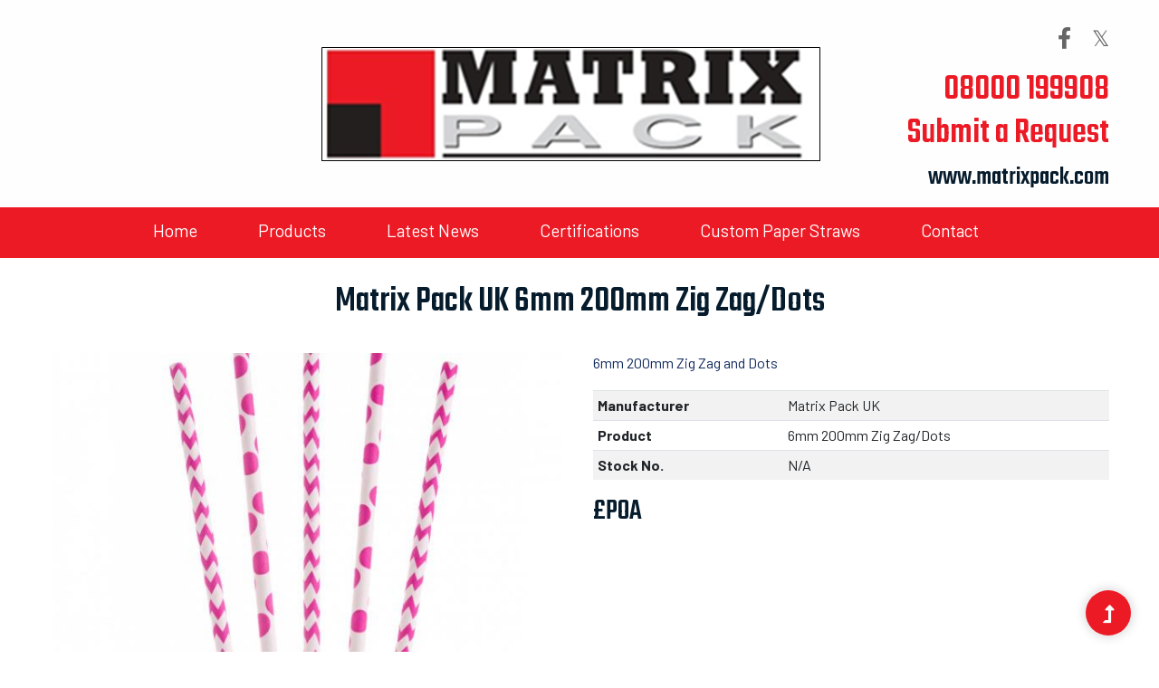

--- FILE ---
content_type: text/html; charset=UTF-8
request_url: https://www.thepaperstraw.co/tpsc-6mm-200mm-zig-zagdots/31
body_size: 3790
content:
<!doctype html>
<html lang="en">
  <head>
    <meta charset="utf-8">
    <base href="https://www.thepaperstraw.co/">
    <meta name="viewport" content="width=device-width, initial-scale=1, shrink-to-fit=no">
    <!--<link rel="icon" href="/docs/4.0/img/favicons/favicon.ico">-->
	<title>Matrix Pack UK 6mm 200mm Zig Zag/Dots for Sale - Matrix Pack UK</title>
      
    <meta name="description" content="6mm 200mm Zig Zag and Dots">
    <meta property="og:type" content="product">
    <meta property="og:title" content="Matrix Pack UK 6mm 200mm Zig Zag/Dots for Sale - Matrix Pack UK">
    <meta property="og:description" content="6mm 200mm Zig Zag and Dots">
    <meta name="twitter:card" content="summary_large_image">
    <meta name="twitter:title" content="Matrix Pack UK 6mm 200mm Zig Zag/Dots for Sale - Matrix Pack UK">
    <meta name="twitter:description" content="6mm 200mm Zig Zag and Dots">
    <meta name="twitter:url" content="https://www.thepaperstraw.co/tpsc-6mm-200mm-zig-zagdots/31">
  
    <meta name="twitter:image:src" content="https://www.thepaperstraw.co/i/600-450_c/5361d1b4b3.jpg">
    <meta property="og:image:url" content="https://www.thepaperstraw.co/i/600-450_c/5361d1b4b3.jpg">
    <meta property="og:image:width" content="600">
    <meta property="og:image:height" content="450">
    <meta property="og:url" content="https://www.thepaperstraw.co/tpsc-6mm-200mm-zig-zagdots/31">
    <meta property="og:site_name" content="Matrix Pack UK">

    <!-- CSS here -->
    <link rel="stylesheet" href="css/bootstrap.min.css">
    <link rel="stylesheet" href="css/owl.carousel.min.css">
    <link rel="stylesheet" href="css/slicknav.css">
    <link rel="stylesheet" href="css/animate.min.css">
    <link rel="stylesheet" href="css/magnific-popup.css">
    <link rel="stylesheet" href="css/fontawesome-all.min.css">
    <link rel="stylesheet" href="css/themify-icons.css">
    <link rel="stylesheet" href="css/slick.css">
	<link href="js/lightbox/ekko-lightbox.css" rel="stylesheet">
    <link rel="stylesheet" href="css/nice-select.css">
    <link rel="stylesheet" href="css/style.css">
	
                      
  </head>
  <body>

    	<!--? Preloader Start -->
	<div id="preloader-active">
		<div class="preloader d-flex align-items-center justify-content-center">
			<div class="preloader-inner position-relative">
				<div class="preloader-circle"></div>
				<div class="preloader-img pere-text">
					<img src="img/loader2.png" alt="loader icon">
					<!--span class="fas fa-tractor" style="zoom: 3;"></span-->
				</div>
			</div>
		</div>
	</div>
<header>
    <!-- Header Start -->
    <div class="header-area header-notsticky">
        <div class="main-header">
            <!--<div class="header-top d-none d-lg-block">
                <div class="container">
                    <div class="col-xl-12">
                        <div class="row d-flex justify-content-between align-items-center">
                            <div class="header-info-left">
                                <ul>     
                                    <li>Email: <a href="mailto:sales@matrixpack.co.uk">sales@matrixpack.co.uk</a></li>
                                </ul>
                            </div>
                            <div class="header-info-right">
                                
                            </div>
                        </div>
                    </div>
                </div>
            </div>-->
            <div class="header-bottom py-2 mobile-noshow withsocial">
                <div class="container">
                    <div class="row justify-content-between">
                        <div class="col-xl-3 col-lg-4"></div>
                        <!-- Logo -->
                        <div class="col-xl-6 col-lg-6 align-self-center">
                            <div class="logo">
                                <a href="#"><img src="img/logo2.png" alt="Matrix Pack UK"></a>
                            </div>
                        </div>
                        <div class="col-xl-3 col-lg-3">
							<ul class="header-social pt-3 text-right">
									<!--<li><a href="mailto:sales@matrixpack.co.uk" class="fa fa-envelope"></a></li>
									<li><a href="tel:08000 199908" class="fa fa-phone"></a></li>-->
									<li><a href="https://www.facebook.com/" class="fab fa-facebook-f"></a></li>
									<li><a href="https://twitter.com/" >&Xopf;</a></li>
									<!--<li><a href="https://www.instagram.com/" class="fab fa-instagram"></a></li>
									<li><a href="https://www.youtube.com/" class="fab fa-youtube"></a></li>-->
                                </ul>
                            <h1 class="text-right mt-3 theme-color"><!--Call Us On --><a class="headlink" href="tel:08000 199908">08000 199908</a><br>
                            <a class="headlink" href="contact">Submit a Request</a></h1>
                            <h3><a class="d-block text-right nav-websitelink-text" href="https://www.matrixpack.com/en" target="_blank">www.matrixpack.com</a></h3>
                        </div>
					</div>
                </div>
            </div>
            <div class="header-bottom nav-bar">
                <div class="container-fluid">					
					<div class="row align-items-center">
                        <!-- Logo for mobile-->
                        <div class="col-xl-3 col-lg-3 col-md-8 col-sm-7 mobile-show">
                            <div class="logo">
                                <a href="#"><img src="img/logo/logo.png" alt="Matrix Pack UK"></a>
                            </div>
                        </div>
                        <div class="col-xl-12 col-lg-12">
                            <div class="menu-wrapper  d-flex align-items-center justify-content-center">
                                <!-- Main-menu -->
                                <div class="main-menu d-none d-lg-block">
                                    <nav> 
                                        <ul id="navigation">                                                                                          
                                            <li><a href="/">Home</a></li>
                                            <!--<li><a href="services">Services</a></li>-->
                                            <li><a href="/stock">Products</a>
                                                <ul class="submenu">
                                                    <li><a href="/stock">All Products</a></li>
              <li><a href="/stock/4mm-slim-straws">4mm Slim Straws</a></li><li><a href="/stock/5mm-milk-straws">5mm Milk Straws</a></li><li><a href="/stock/5mm-cocktail-straws">5mm Cocktail Straws</a></li><li><a href="/stock/6mm-jumbo-straws">6mm Jumbo Straws</a></li><li><a href="/stock/8mm-giant-straws">8mm Giant Straws</a></li><li><a href="/stock/9mm-smoothie-straws">9mm Smoothie Straws</a></li><li><a href="/stock/1012mm-bubble-tea-straws">10/12mm Bubble Tea Straws</a></li><li><a href="/stock/u-bend-straws">U-bend Straws</a></li><li><a href="/stock/corporate-custom-straws">Corporate Custom Straws</a></li><li><a href="/stock/flexi-straws">Flexi Straws</a></li><li><a href="/stock/lids">Lids</a></li><li><a href="/stock/spoon-straws">Spoon Straws</a></li>                                                </ul>                                            </li>
                                            <li><a href="news">Latest News</a></li>
                                                                                         <!--<li><a href="gallery">Gallery</a></li>
                                            <li><a href="about">About Us</a></li>-->
                                            <li><a href="certs">Certifications</a></li>
                                            <li><a href="custom">Custom Paper Straws</a></li>
                                            <li><a href="contact">Contact</a></li>
                                        </ul>
                                    </nav>
                                </div>
                                <!-- Header-btn -->
                                <!--div class="header-right-btn d-none d-lg-block ml-20">
                                    <a href="contact.html" class="btn header-btn">Get A Qoue</a>
                                </div-->
                            </div>
                        </div> 
                        <!-- Mobile Menu -->
                        <div class="col-12">
                            <div class="mobile_menu d-block d-lg-none"></div>
                        </div>
                    </div>
                </div>
            </div>
        </div>
    </div>
    <!-- Header End -->
</header>
    <main>

		<div class="slider-area d-none">
			<div class="single-slider hero-overly slider-height2 d-flex align-items-center">
				<div class="container">
					<div class="row">
						<div class="col-xl-12 IE-margintop">
							<div class="hero-cap wow zoomInUp">
								<h2>Matrix Pack UK 6mm 200mm Zig Zag/Dots for Sale</h2>
								<nav aria-label="breadcrumb">
									<ol class="breadcrumb">
										<li class="breadcrumb-item"><a href="/">Home</a></li>
										<li class="breadcrumb-item"><a href="/stock">Stock</a></li> 
									</ol>
								</nav>
							</div>
						</div>
					</div>
				</div>
			</div>
		</div>

        <div class="about-low-area mt-25 mb-25 text-center">
            <div class="container">
                
                <h1>Matrix Pack UK 6mm 200mm Zig Zag/Dots</h1>

                <div class="row mt-4 mb-4">
                    <div class="col-md-6 pt-1">
                        <!--mainpic-->
                                                                        <div class="p-1"><a data-toggle="lightbox" data-gallery="pic-gallery" href="i/1000-800/5361d1b4b3.jpg" ><img class="img-fluid" src="i/600-450_c/5361d1b4b3.jpg" alt="Matrix Pack UK 6mm 200mm Zig Zag/Dots"></a></div>
                                                <!--thumbnails-->
                                                
                    </div>
                    
                    <div class="col-md-6 pt-1">
                        <p class="text-left">6mm 200mm Zig Zag and Dots</p>
                        <table class="table table-striped table-sm text-left">
  <tbody>
    <tr>
      <th scope="row">Manufacturer</th>
      <td>Matrix Pack UK</td>
    </tr>
    <tr>
      <th scope="row">Product</th>
      <td>6mm 200mm Zig Zag/Dots</td>
    </tr>
    <!--<tr>
      <th scope="row">Year</th>
      <td>N/A</td>
    </tr>
    <tr>
      <th scope="row">Hours</th>
      <td>N/A</td>
    </tr>-->
 
    <tr>
      <th scope="row">Stock No.</th>
      <td>N/A</td>
    </tr>
  </tbody>
</table>
                        <h2 class="text-left">&pound;POA</h2>
                        <div class="row mt-3">
                                                    </div>
                        
                
                
                        
                        
                        
                        
                        
                        
                    </div>
                </div>

                
            </div>
        </div>
        
        
        
        <section class="contact-section">
  <div class="container">
    <div class="row">
		<div class="col-12">
			<h2 class="contact-title">Enquire About this Item</h2>
		</div>
      <div class="col-12 mb-35">

        <!-- Contact Form -->
        <form class="form-contact contact_form" method="post" action="/tpsc-6mm-200mm-zig-zagdots/31">
          <div class="row">

            <!-- Name Input -->
            <div class="col-sm-6">
				<div class="form-group">
					<input name="contact" type="text" placeholder="Name" class="form-control">
				</div>
            </div>

            <!-- Email Input -->
            <div class="col-sm-6">
				<div class="form-group">
					<input name="email" type="email" placeholder="Email" class="form-control">
				</div>
            </div>
          </div>

          <!-- Tel Input -->
          <div class="form-group">
            <input type="text" name="telno" placeholder="Telephone Number" class="form-control">
          </div>

          <!-- Message Input -->
          <div class="form-group">
            <textarea name="enquiry" placeholder="Message" rows="7" class="form-control contact-message"></textarea>
          </div>
            
            <div style="display:none;">Ignore: <input name="mobile_no" type="text" id="mobile_no" value="asdAAs8-Xwrenx7ejd"></div>
            
            
            
          <!-- Send Message Button -->
          <button type="submit" class="btn btn-lg">Enquire Now</button>
        </form>
      </div>
    </div>
  </div>
</section>

        
    </main>
      
      <!-- FOOTER -->
     <footer>
	<div class="footer-area footer-bg">
		<div class="container">
			<div class="footer-top footer-padding">
				<div class="row d-flex justify-content-between">
					<!-- Links Column -->
					<div class="col-xl-3 col-lg-3 col-md-4 col-sm-6">
						<div class="single-footer-caption mb-50">
							<div class="footer-tittle">
								  <h4>About Us</h4>
								  <ul>
									<li><a href="/">Home</a></li>
									<li><a href="news">Latest News</a></li>
									<!--<li><a href="about">About Us</a></li>-->
									<li><a href="contact">Contact Us</a></li>
								  </ul>
							</div>
						</div>
					</div>

					<!-- Links 2 Column -->
					<!-- <div class="col-xl-2 col-lg-2 col-md-4 col-sm-6">
						<div class="single-footer-caption mb-50">
							<div class="footer-tittle">
								  <h4>Services</h4>
								  <ul>
									<li><a href="/stock">Products</a></li>
									<!--<li><a href="gallery">Gallery</a></li>-->
						
									<!--<li><a href="certs">Certifications</a></li>
								  </ul>
							</div>
						</div>
					</div>
 -->					  
					<!-- Contacts Column -->
					<div class="col-xl-3 col-lg-3 col-md-4 col-sm-6">
						<div class="single-footer-caption mb-50">
							<div class="footer-tittle">
								  <h4>Contacts</h4>
								  <ul>
									<li><a href="tel:08000 199908">08000 199908</a></li>
                                      <li><a href="tel:"></a></li>
									<li><a href="mailto:sales@matrixpack.co.uk">sales@matrixpack.co.uk</a></li>
								  </ul>
							</div>
						</div>
					</div>
					
					<!-- Social Column -->
					<div class="col-xl-4 col-lg-4 col-md-4 col-sm-6">
						<div class="single-footer-caption mb-50">
							<!-- logo -->
							<div class="footer-logo">
								<a href="#"><img src="/img/logo2.png" alt="company logo" loading="lazy"></a>
							</div>
							<div class="footer-social text-center">
								<a href="https://www.facebook.com/" class="fab fa-facebook-f"></a>
								<a href="https://twitter.com/">&Xopf;</a>
								<!--<a href="https://www.instagram.com/" class="fab fa-instagram"></a>
								<a href="https://www.youtube.com/" class="fab fa-youtube"></a>-->
							</div>
						</div>
					</div>
					
				</div>
			</div>
			<!-- Footer Bottom -->
			<div class="footer-bottom">
				<div class="row d-flex align-items-center">
					<div class="col-lg-12">
						<div class="footer-copy-right text-center">
							<p>Copyright &copy;2026 - Sandhills Cloud East.</p>						</div>
					</div>
				</div>
			</div>
		</div>
	</div>
</footer>      
<!-- Scroll Up -->
<div id="back-top" >
    <a title="Go to Top" href="#"> <i class="fas fa-level-up-alt"></i></a>
</div>

    <!-- JS here -->

    <script src="js/vendor/modernizr-3.5.0.min.js"></script>
    <!-- Jquery, Popper, Bootstrap -->
    <script src="js/vendor/jquery-1.12.4.min.js"></script>
    <script src="js/popper.min.js"></script>
    <script src="js/bootstrap.min.js"></script>
    <!-- Jquery Mobile Menu -->
    <script src="js/jquery.slicknav.min.js"></script>

    <!-- Jquery Slick , Owl-Carousel Plugins -->
    <script src="js/owl.carousel.min.js"></script>
    <script src="js/slick.min.js"></script>
    <!-- One Page, Animated-HeadLin -->
    <script src="js/wow.min.js"></script>
    <script src="js/animated.headline.js"></script>
    <script src="js/jquery.magnific-popup.js"></script>

    <!-- Nice-select, sticky -->
    <script src="js/jquery.nice-select.min.js"></script>
    <script src="js/jquery.sticky.js"></script>
    
    <!-- contact js -->
    <script src="js/contact.js"></script>
    <script src="js/jquery.form.js"></script>
    <script src="js/jquery.validate.min.js"></script>
    <script src="js/mail-script.js"></script>
    <script src="js/jquery.ajaxchimp.min.js"></script>
    
    <!-- Jquery Plugins, main Jquery -->	
    <script src="js/plugins.js"></script>
    <script src="js/main.js"></script>
      
    <script src="js/lightbox/ekko-lightbox.min.js"></script>
    <script type="text/javascript">
     $(document).on('click', '[data-toggle="lightbox"]', function(event) {
            event.preventDefault();
            $(this).ekkoLightbox();
     });
      </script>
  </body>
</html>


--- FILE ---
content_type: text/css; charset=utf-8
request_url: https://www.thepaperstraw.co/css/style.css
body_size: 135621
content:
@charset "utf-8";

/* FONTS */
@import url("https://fonts.googleapis.com/css?family=Barlow:300,400,500,600,700,800|Teko:300,400,500,600,700&display=swap");

/* MAIN STYLES 
-------------------------------------------------- */
/* Primary Color: #ec1a25; */
*, ::after, ::before {
    box-sizing: border-box !important;
}

.white-bg {
    background: #ffffff
}

.gray-bg {
    background: #f5f5f5
}

.gray-bg {
    background: #f7f7fd
}

.white-bg {
    background: #fff
}

.black-bg {
    background: #16161a
}

.theme-bg {
    background: #ec1a25
}

.brand-bg {
    background: #f1f4fa
}

.testimonial-bg {
    background: #f9fafc
}

.white-color {
    color: #fff
}

.black-color {
    color: #16161a
}

.theme-color {
    color: #ec1a25
}

.boxed-btn {
    background: #fff;
    color: #ec1a25 !important;
    display: inline-block;
    padding: 18px 44px;
    font-family: "Teko", sans-serif;
    font-size: 14px;
    font-weight: 400;
    border: 0;
    border: 1px solid #ec1a25;
    letter-spacing: 3px;
    text-align: center;
    color: #ec1a25;
    text-transform: uppercase;
    cursor: pointer
}

.boxed-btn:hover {
    background: #ec1a25;
    color: #fff !important;
    border: 1px solid #ec1a25
}

.boxed-btn:focus {
    outline: none
}

.boxed-btn.large-width {
    width: 220px
}

[data-overlay] {
    position: relative;
    background-size: cover;
    background-repeat: no-repeat;
    background-position: center center
}

[data-overlay]::before {
    position: absolute;
    left: 0;
    top: 0;
    right: 0;
    bottom: 0;
    content: ""
}

[data-opacity="1"]::before {
    opacity: 0.1
}

[data-opacity="2"]::before {
    opacity: 0.2
}

[data-opacity="3"]::before {
    opacity: 0.3
}

[data-opacity="4"]::before {
    opacity: 0.4
}

[data-opacity="5"]::before {
    opacity: 0.5
}

[data-opacity="6"]::before {
    opacity: 0.6
}

[data-opacity="7"]::before {
    opacity: 0.7
}

[data-opacity="8"]::before {
    opacity: 0.8
}

[data-opacity="9"]::before {
    opacity: 0.9
}

body {
    font-family: "Barlow", sans-serif !important;
    font-weight: normal;
    font-style: normal
}

h1,
h2,
h3,
h4,
h5,
h6 {
    font-family: "Teko", sans-serif;
    color: #061C2D;
    margin-top: 0px;
    font-style: normal;
    font-weight: 500;
    text-transform: normal
}

p {
    font-family: "Barlow", sans-serif;
    color: #10285d;
    font-size: 16px;
    line-height: 30px;
    margin-bottom: 15px;
    font-weight: normal
}

.bg-img-1 {
    background-image: url(../img/slider/slider-img-1.jpg)
}

.bg-img-2 {
    background-image: url(../img/background-img/bg-img-2.jpg)
}

.cta-bg-1 {
    background-image: url(../img/background-img/bg-img-3.jpg)
}

.img {
    max-width: 100%;
    -webkit-transition: all .3s ease-out 0s;
    -moz-transition: all .3s ease-out 0s;
    -ms-transition: all .3s ease-out 0s;
    -o-transition: all .3s ease-out 0s;
    transition: all .3s ease-out 0s
}

.f-left {
    float: left
}

.f-right {
    float: right
}

.fix {
    overflow: hidden
}

.clear {
    clear: both
}

a,
.button {
    -webkit-transition: all .3s ease-out 0s;
    -moz-transition: all .3s ease-out 0s;
    -ms-transition: all .3s ease-out 0s;
    -o-transition: all .3s ease-out 0s;
    transition: all .3s ease-out 0s
}

a:focus,
.button:focus {
    text-decoration: none;
    outline: none
}

a {
    color: #635c5c
}

a:hover {
    color: #ffffff
}
.headlink:hover {
    color: #ec1a25;
}

a:focus,
a:hover,
.portfolio-cat a:hover,
.footer -menu li a:hover {
    text-decoration: none
}

a,
button {
    color: #fff;
    outline: medium none
}

button:focus,
input:focus,
input:focus,
textarea,
textarea:focus {
    outline: 0
}

.uppercase {
    text-transform: uppercase
}

input:focus::-moz-placeholder {
    opacity: 0;
    -webkit-transition: .4s;
    -o-transition: .4s;
    transition: .4s
}

.capitalize {
    text-transform: capitalize
}

h1 a,
h2 a,
h3 a,
h4 a,
h5 a,
h6 a {
    color: inherit
}

ul {
    margin: 0px;
    padding: 0px
}

li {
    list-style: none
}

hr {
    border-bottom: 1px solid #eceff8;
    border-top: 0 none;
    margin: 30px 0;
    padding: 0
}

.theme-overlay {
    position: relative
}

.theme-overlay::before {
    background: #1696e7 none repeat scroll 0 0;
    content: "";
    height: 100%;
    left: 0;
    opacity: 0.6;
    position: absolute;
    top: 0;
    width: 100%
}

.overlay {
    position: relative;
    z-index: 0
}

.overlay::before {
    position: absolute;
    content: "";
    top: 0;
    left: 0;
    width: 100%;
    height: 100%;
    z-index: -1
}

.overlay2 {
    position: relative;
    z-index: 0
}

.overlay2::before {
    position: absolute;
    content: "";
    background-color: #2E2200;
    top: 0;
    left: 0;
    width: 100%;
    height: 100%;
    z-index: -1;
    opacity: 0.5
}

.section-padding {
    padding-top: 120px;
    padding-bottom: 120px
}

.separator {
    border-top: 1px solid #f2f2f2
}

.mb-90 {
    margin-bottom: 90px
}

@media (max-width: 767px) {
    .mb-90 {
        margin-bottom: 30px
    }
}

@media (min-width: 768px) and (max-width: 991px) {
    .mb-90 {
        margin-bottom: 45px
    }
}

.owl-carousel .owl-nav div {
    background: rgba(255, 255, 255, 0.8) none repeat scroll 0 0;
    height: 40px;
    left: 20px;
    line-height: 40px;
    font-size: 22px;
    color: #646464;
    opacity: 1;
    visibility: visible;
    position: absolute;
    text-align: center;
    top: 50%;
    transform: translateY(-50%);
    transition: all 0.3s ease 0s;
    width: 40px
}

.owl-carousel .owl-nav div.owl-next {
    left: auto;
    right: -30px
}

.owl-carousel .owl-nav div.owl-next i {
    position: relative;
    right: 0;
    top: 1px
}

.owl-carousel .owl-nav div.owl-prev i {
    position: relative;
    right: 1px;
    top: 0px
}

.owl-carousel:hover .owl-nav div {
    opacity: 1;
    visibility: visible
}

.owl-carousel:hover .owl-nav div:hover {
    color: #fff;
    background: #ff3500
}

.btn {
    background: #ec1a25;
    padding: 27px 44px;
    text-transform: uppercase;
    font-family: "Barlow", sans-serif;
    color: #fff;
    cursor: pointer;
    display: inline-block;
    font-size: 14px;
    border-radius: 5px;
    -moz-user-select: none;
    font-weight: 400;
    letter-spacing: 1px;
    line-height: 0;
    margin-bottom: 0;
    margin: 10px;
    cursor: pointer;
    transition: color 0.4s linear;
    position: relative;
    z-index: 1;
    border: 0;
    overflow: hidden;
    margin: 0
}

.btn::before {
    content: "";
    position: absolute;
    left: 0;
    top: 0;
    width: 101%;
    height: 101%;
    background: #000;
    z-index: 1;
    border-radius: 5px;
    transition: transform 0.5s;
    transition-timing-function: ease;
    transform-origin: 0 0;
    /*transition-timing-function: cubic-bezier(0.5, 1.6, 0.4, 0.7); */
    transform: scaleX(0);
    border-radius: 0
}

.btn:hover::before {
    transform: scaleX(1);
    color: #fff !important;
    z-index: -1
}

.btn.focus,
.btn:focus {
    outline: 0;
    box-shadow: none
}

.header-btn {
    padding: 25px 35px
}

.submit-btn {
    width: 100%;
    background: #ec1a25;
    padding: 19px 44px;
    color: #fff;
    cursor: pointer;
    text-transform: uppercase;
    font-family: "Barlow", sans-serif;
    font-size: 14px;
    border-radius: 5px;
    border: 0
}

.hero-btn {
    padding: 30px 38px
}

hero-btn {
    padding: 30px 38px
}

@media (max-width: 575px) {
    .btn.btn-black.f-right {
        float: left;
        margin-top: 20px
    }
}

@media only screen and (min-width: 576px) and (max-width: 767px) {
    .btn.btn-black.f-right {
        float: left;
        margin-top: 20px
    }
}

.submit-btn2 {
    background: #ec5b53;
    width: 100%;
    height: 60px;
    padding: 10px 20px;
    border: 0;
    color: #fff;
    text-transform: capitalize;
    cursor: pointer;
    font-size: 16px;
    border-radius: 0px
}

.border-btn {
    border: 1px solid #e3c6c6;
    color: #464d65;
    background: none;
    border-radius: 5px;
    text-transform: capitalize;
    padding: 25px 57px;
    -moz-user-select: none;
    cursor: pointer;
    display: inline-block;
    font-size: 14px;
    font-weight: 500;
    letter-spacing: 1px;
    margin-bottom: 0;
    position: relative;
    transition: color 0.4s linear;
    position: relative;
    overflow: hidden;
    margin: 0
}

@media (max-width: 575px) {
    .border-btn {
        display: none
    }
}

.border-btn::before {
    border: 1px solid transparent;
    content: "";
    position: absolute;
    left: 0;
    top: 0;
    width: 101%;
    height: 101%;
    background: #ec1a25;
    z-index: -1;
    transition: transform 0.5s;
    transition-timing-function: ease;
    transform-origin: 0 0;
    transition-timing-function: cubic-bezier(0.5, 1.6, 0.4, 0.7);
    transform: scaleY(0);
    border-radius: 0
}

.border-btn:hover::before {
    transform: scaleY(1);
    border: 1px solid transparent
}

.breadcrumb>.active {
    color: #888
}

#scrollUp,
#back-top {
    background: #ec1a25;
    height: 50px;
    width: 50px;
    right: 31px;
    bottom: 18px;
    position: fixed;
    z-index: 10;
    color: #fff;
    font-size: 20px;
    text-align: center;
    border-radius: 50%;
    line-height: 48px;
    border: 2px solid transparent;
    box-shadow: 0 0 10px 3px rgba(108, 98, 98, 0.2)
}

@media (max-width: 575px) {
    #scrollUp,
    #back-top {
        right: 16px
    }
}

#scrollUp a i,
#back-top a i {
    display: block;
    line-height: 50px
}

#scrollUp:hover {
    color: #fff
}

.sticky-bar {
    left: 0;
    margin: auto;
    position: fixed;
    top: 0;
    width: 100%;
    -webkit-box-shadow: 0 10px 15px rgba(25, 25, 25, 0.1);
    box-shadow: 0 10px 15px rgba(25, 25, 25, 0.1);
    z-index: 9999;
    -webkit-animation: 300ms ease-in-out 0s normal none 1 running fadeInDown;
    animation: 300ms ease-in-out 0s normal none 1 running fadeInDown;
    -webkit-box-shadow: 0 10px 15px rgba(25, 25, 25, 0.1);
    background: #fff
}

.mt-5 {
    margin-top: 5px
}

.mt-10 {
    margin-top: 10px
}

.mt-15 {
    margin-top: 15px
}

.mt-20 {
    margin-top: 20px
}

.mt-25 {
    margin-top: 25px
}

.mt-30 {
    margin-top: 30px
}

.mt-35 {
    margin-top: 35px
}

.mt-40 {
    margin-top: 40px
}

.mt-45 {
    margin-top: 45px
}

.mt-50 {
    margin-top: 50px
}

.mt-55 {
    margin-top: 55px
}

.mt-60 {
    margin-top: 60px
}

.mt-65 {
    margin-top: 65px
}

.mt-70 {
    margin-top: 70px
}

.mt-75 {
    margin-top: 75px
}

.mt-80 {
    margin-top: 80px
}

.mt-85 {
    margin-top: 85px
}

.mt-90 {
    margin-top: 90px
}

.mt-95 {
    margin-top: 95px
}

.mt-100 {
    margin-top: 100px
}

.mt-105 {
    margin-top: 105px
}

.mt-110 {
    margin-top: 110px
}

.mt-115 {
    margin-top: 115px
}

.mt-120 {
    margin-top: 120px
}

.mt-125 {
    margin-top: 125px
}

.mt-130 {
    margin-top: 130px
}

.mt-135 {
    margin-top: 135px
}

.mt-140 {
    margin-top: 140px
}

.mt-145 {
    margin-top: 145px
}

.mt-150 {
    margin-top: 150px
}

.mt-155 {
    margin-top: 155px
}

.mt-160 {
    margin-top: 160px
}

.mt-165 {
    margin-top: 165px
}

.mt-170 {
    margin-top: 170px
}

.mt-175 {
    margin-top: 175px
}

.mt-180 {
    margin-top: 180px
}

.mt-185 {
    margin-top: 185px
}

.mt-190 {
    margin-top: 190px
}

.mt-195 {
    margin-top: 195px
}

.mt-200 {
    margin-top: 200px
}

.mb-5 {
    margin-bottom: 5px
}

.mb-10 {
    margin-bottom: 10px
}

.mb-15 {
    margin-bottom: 15px
}

.mb-20 {
    margin-bottom: 20px
}

.mb-25 {
    margin-bottom: 25px
}

.mb-30 {
    margin-bottom: 30px
}

.mb-35 {
    margin-bottom: 35px
}

.mb-40 {
    margin-bottom: 40px
}

.mb-45 {
    margin-bottom: 45px
}

.mb-50 {
    margin-bottom: 50px
}

.mb-55 {
    margin-bottom: 55px
}

.mb-60 {
    margin-bottom: 60px
}

.mb-65 {
    margin-bottom: 65px
}

.mb-70 {
    margin-bottom: 70px
}

.mb-75 {
    margin-bottom: 75px
}

.mb-80 {
    margin-bottom: 80px
}

.mb-85 {
    margin-bottom: 85px
}

.mb-90 {
    margin-bottom: 90px
}

.mb-95 {
    margin-bottom: 95px
}

.mb-100 {
    margin-bottom: 100px
}

.mb-105 {
    margin-bottom: 105px
}

.mb-110 {
    margin-bottom: 110px
}

.mb-115 {
    margin-bottom: 115px
}

.mb-120 {
    margin-bottom: 120px
}

.mb-125 {
    margin-bottom: 125px
}

.mb-130 {
    margin-bottom: 130px
}

.mb-135 {
    margin-bottom: 135px
}

.mb-140 {
    margin-bottom: 140px
}

.mb-145 {
    margin-bottom: 145px
}

.mb-150 {
    margin-bottom: 150px
}

.mb-155 {
    margin-bottom: 155px
}

.mb-160 {
    margin-bottom: 160px
}

.mb-165 {
    margin-bottom: 165px
}

.mb-170 {
    margin-bottom: 170px
}

.mb-175 {
    margin-bottom: 175px
}

.mb-180 {
    margin-bottom: 180px
}

.mb-185 {
    margin-bottom: 185px
}

.mb-190 {
    margin-bottom: 190px
}

.mb-195 {
    margin-bottom: 195px
}

.mb-200 {
    margin-bottom: 200px
}

.ml-5 {
    margin-left: 5px
}

.ml-10 {
    margin-left: 10px
}

.ml-15 {
    margin-left: 15px
}

.ml-20 {
    margin-left: 20px
}

.ml-25 {
    margin-left: 25px
}

.ml-30 {
    margin-left: 30px
}

.ml-35 {
    margin-left: 35px
}

.ml-40 {
    margin-left: 40px
}

.ml-45 {
    margin-left: 45px
}

.ml-50 {
    margin-left: 50px
}

.ml-55 {
    margin-left: 55px
}

.ml-60 {
    margin-left: 60px
}

.ml-65 {
    margin-left: 65px
}

.ml-70 {
    margin-left: 70px
}

.ml-75 {
    margin-left: 75px
}

.ml-80 {
    margin-left: 80px
}

.ml-85 {
    margin-left: 85px
}

.ml-90 {
    margin-left: 90px
}

.ml-95 {
    margin-left: 95px
}

.ml-100 {
    margin-left: 100px
}

.ml-105 {
    margin-left: 105px
}

.ml-110 {
    margin-left: 110px
}

.ml-115 {
    margin-left: 115px
}

.ml-120 {
    margin-left: 120px
}

.ml-125 {
    margin-left: 125px
}

.ml-130 {
    margin-left: 130px
}

.ml-135 {
    margin-left: 135px
}

.ml-140 {
    margin-left: 140px
}

.ml-145 {
    margin-left: 145px
}

.ml-150 {
    margin-left: 150px
}

.ml-155 {
    margin-left: 155px
}

.ml-160 {
    margin-left: 160px
}

.ml-165 {
    margin-left: 165px
}

.ml-170 {
    margin-left: 170px
}

.ml-175 {
    margin-left: 175px
}

.ml-180 {
    margin-left: 180px
}

.ml-185 {
    margin-left: 185px
}

.ml-190 {
    margin-left: 190px
}

.ml-195 {
    margin-left: 195px
}

.ml-200 {
    margin-left: 200px
}

.mr-5 {
    margin-right: 5px
}

.mr-10 {
    margin-right: 10px
}

.mr-15 {
    margin-right: 15px
}

.mr-20 {
    margin-right: 20px
}

.mr-25 {
    margin-right: 25px
}

.mr-30 {
    margin-right: 30px
}

.mr-35 {
    margin-right: 35px
}

.mr-40 {
    margin-right: 40px
}

.mr-45 {
    margin-right: 45px
}

.mr-50 {
    margin-right: 50px
}

.mr-55 {
    margin-right: 55px
}

.mr-60 {
    margin-right: 60px
}

.mr-65 {
    margin-right: 65px
}

.mr-70 {
    margin-right: 70px
}

.mr-75 {
    margin-right: 75px
}

.mr-80 {
    margin-right: 80px
}

.mr-85 {
    margin-right: 85px
}

.mr-90 {
    margin-right: 90px
}

.mr-95 {
    margin-right: 95px
}

.mr-100 {
    margin-right: 100px
}

.mr-105 {
    margin-right: 105px
}

.mr-110 {
    margin-right: 110px
}

.mr-115 {
    margin-right: 115px
}

.mr-120 {
    margin-right: 120px
}

.mr-125 {
    margin-right: 125px
}

.mr-130 {
    margin-right: 130px
}

.mr-135 {
    margin-right: 135px
}

.mr-140 {
    margin-right: 140px
}

.mr-145 {
    margin-right: 145px
}

.mr-150 {
    margin-right: 150px
}

.mr-155 {
    margin-right: 155px
}

.mr-160 {
    margin-right: 160px
}

.mr-165 {
    margin-right: 165px
}

.mr-170 {
    margin-right: 170px
}

.mr-175 {
    margin-right: 175px
}

.mr-180 {
    margin-right: 180px
}

.mr-185 {
    margin-right: 185px
}

.mr-190 {
    margin-right: 190px
}

.mr-195 {
    margin-right: 195px
}

.mr-200 {
    margin-right: 200px
}

.pt-5 {
    padding-top: 5px
}

.pt-10 {
    padding-top: 10px
}

.pt-15 {
    padding-top: 15px
}

.pt-20 {
    padding-top: 20px
}

.pt-25 {
    padding-top: 25px
}

.pt-30 {
    padding-top: 30px
}

.pt-35 {
    padding-top: 35px
}

.pt-40 {
    padding-top: 40px
}

.pt-45 {
    padding-top: 45px
}

.pt-50 {
    padding-top: 50px
}

.pt-55 {
    padding-top: 55px
}

.pt-60 {
    padding-top: 60px
}

.pt-65 {
    padding-top: 65px
}

.pt-70 {
    padding-top: 70px
}

.pt-75 {
    padding-top: 75px
}

.pt-80 {
    padding-top: 80px
}

.pt-85 {
    padding-top: 85px
}

.pt-90 {
    padding-top: 90px
}

.pt-95 {
    padding-top: 95px
}

.pt-100 {
    padding-top: 100px
}

.pt-105 {
    padding-top: 105px
}

.pt-110 {
    padding-top: 110px
}

.pt-115 {
    padding-top: 115px
}

.pt-120 {
    padding-top: 120px
}

.pt-125 {
    padding-top: 125px
}

.pt-130 {
    padding-top: 130px
}

.pt-135 {
    padding-top: 135px
}

.pt-140 {
    padding-top: 140px
}

.pt-145 {
    padding-top: 145px
}

.pt-150 {
    padding-top: 150px
}

.pt-155 {
    padding-top: 155px
}

.pt-160 {
    padding-top: 160px
}

.pt-165 {
    padding-top: 165px
}

.pt-170 {
    padding-top: 170px
}

.pt-175 {
    padding-top: 175px
}

.pt-180 {
    padding-top: 180px
}

.pt-185 {
    padding-top: 185px
}

.pt-190 {
    padding-top: 190px
}

.pt-195 {
    padding-top: 195px
}

.pt-200 {
    padding-top: 200px
}

.pt-260 {
    padding-top: 260px
}

.pb-5 {
    padding-bottom: 5px
}

.pb-10 {
    padding-bottom: 10px
}

.pb-15 {
    padding-bottom: 15px
}

.pb-20 {
    padding-bottom: 20px
}

.pb-25 {
    padding-bottom: 25px
}

.pb-30 {
    padding-bottom: 30px
}

.pb-35 {
    padding-bottom: 35px
}

.pb-40 {
    padding-bottom: 40px
}

.pb-45 {
    padding-bottom: 45px
}

.pb-50 {
    padding-bottom: 50px
}

.pb-55 {
    padding-bottom: 55px
}

.pb-60 {
    padding-bottom: 60px
}

.pb-65 {
    padding-bottom: 65px
}

.pb-70 {
    padding-bottom: 70px
}

.pb-75 {
    padding-bottom: 75px
}

.pb-80 {
    padding-bottom: 80px
}

.pb-85 {
    padding-bottom: 85px
}

.pb-90 {
    padding-bottom: 90px
}

.pb-95 {
    padding-bottom: 95px
}

.pb-100 {
    padding-bottom: 100px
}

.pb-105 {
    padding-bottom: 105px
}

.pb-110 {
    padding-bottom: 110px
}

.pb-115 {
    padding-bottom: 115px
}

.pb-120 {
    padding-bottom: 120px
}

.pb-125 {
    padding-bottom: 125px
}

.pb-130 {
    padding-bottom: 130px
}

.pb-135 {
    padding-bottom: 135px
}

.pb-140 {
    padding-bottom: 140px
}

.pb-145 {
    padding-bottom: 145px
}

.pb-150 {
    padding-bottom: 150px
}

.pb-155 {
    padding-bottom: 155px
}

.pb-160 {
    padding-bottom: 160px
}

.pb-165 {
    padding-bottom: 165px
}

.pb-170 {
    padding-bottom: 170px
}

.pb-175 {
    padding-bottom: 175px
}

.pb-180 {
    padding-bottom: 180px
}

.pb-185 {
    padding-bottom: 185px
}

.pb-190 {
    padding-bottom: 190px
}

.pb-195 {
    padding-bottom: 195px
}

.pb-200 {
    padding-bottom: 200px
}

.pl-5 {
    padding-left: 5px
}

.pl-10 {
    padding-left: 10px
}

.pl-15 {
    padding-left: 15px
}

.pl-20 {
    padding-left: 20px
}

.pl-25 {
    padding-left: 25px
}

.pl-30 {
    padding-left: 30px
}

.pl-35 {
    padding-left: 35px
}

.pl-40 {
    padding-left: 40px
}

.pl-45 {
    padding-left: 45px
}

.pl-50 {
    padding-left: 50px
}

.pl-55 {
    padding-left: 55px
}

.pl-60 {
    padding-left: 60px
}

.pl-65 {
    padding-left: 65px
}

.pl-70 {
    padding-left: 70px
}

.pl-75 {
    padding-left: 75px
}

.pl-80 {
    padding-left: 80px
}

.pl-85 {
    padding-left: 85px
}

.pl-90 {
    padding-left: 90px
}

.pl-95 {
    padding-left: 95px
}

.pl-100 {
    padding-left: 100px
}

.pl-105 {
    padding-left: 105px
}

.pl-110 {
    padding-left: 110px
}

.pl-115 {
    padding-left: 115px
}

.pl-120 {
    padding-left: 120px
}

.pl-125 {
    padding-left: 125px
}

.pl-130 {
    padding-left: 130px
}

.pl-135 {
    padding-left: 135px
}

.pl-140 {
    padding-left: 140px
}

.pl-145 {
    padding-left: 145px
}

.pl-150 {
    padding-left: 150px
}

.pl-155 {
    padding-left: 155px
}

.pl-160 {
    padding-left: 160px
}

.pl-165 {
    padding-left: 165px
}

.pl-170 {
    padding-left: 170px
}

.pl-175 {
    padding-left: 175px
}

.pl-180 {
    padding-left: 180px
}

.pl-185 {
    padding-left: 185px
}

.pl-190 {
    padding-left: 190px
}

.pl-195 {
    padding-left: 195px
}

.pl-200 {
    padding-left: 200px
}

.pr-5 {
    padding-right: 5px
}

.pr-10 {
    padding-right: 10px
}

.pr-15 {
    padding-right: 15px
}

.pr-20 {
    padding-right: 20px
}

.pr-25 {
    padding-right: 25px
}

.pr-30 {
    padding-right: 30px
}

.pr-35 {
    padding-right: 35px
}

.pr-40 {
    padding-right: 40px
}

.pr-45 {
    padding-right: 45px
}

.pr-50 {
    padding-right: 50px
}

.pr-55 {
    padding-right: 55px
}

.pr-60 {
    padding-right: 60px
}

.pr-65 {
    padding-right: 65px
}

.pr-70 {
    padding-right: 70px
}

.pr-75 {
    padding-right: 75px
}

.pr-80 {
    padding-right: 80px
}

.pr-85 {
    padding-right: 85px
}

.pr-90 {
    padding-right: 90px
}

.pr-95 {
    padding-right: 95px
}

.pr-100 {
    padding-right: 100px
}

.pr-105 {
    padding-right: 105px
}

.pr-110 {
    padding-right: 110px
}

.pr-115 {
    padding-right: 115px
}

.pr-120 {
    padding-right: 120px
}

.pr-125 {
    padding-right: 125px
}

.pr-130 {
    padding-right: 130px
}

.pr-135 {
    padding-right: 135px
}

.pr-140 {
    padding-right: 140px
}

.pr-145 {
    padding-right: 145px
}

.pr-150 {
    padding-right: 150px
}

.pr-155 {
    padding-right: 155px
}

.pr-160 {
    padding-right: 160px
}

.pr-165 {
    padding-right: 165px
}

.pr-170 {
    padding-right: 170px
}

.pr-175 {
    padding-right: 175px
}

.pr-180 {
    padding-right: 180px
}

.pr-185 {
    padding-right: 185px
}

.pr-190 {
    padding-right: 190px
}

.pr-195 {
    padding-right: 195px
}

.pr-200 {
    padding-right: 200px
}

.bounce-animate {
    animation-name: float-bob;
    animation-duration: 2s;
    animation-iteration-count: infinite;
    -moz-animation-name: float-bob;
    -moz-animation-duration: 2s;
    -moz-animation-iteration-count: infinite;
    -moz-animation-timing-function: linear;
    -ms-animation-name: float-bob;
    -ms-animation-duration: 2s;
    -ms-animation-iteration-count: infinite;
    -ms-animation-timing-function: linear;
    -o-animation-name: float-bob;
    -o-animation-duration: 2s;
    -o-animation-iteration-count: infinite;
    -o-animation-timing-function: linear
}

@-webkit-keyframes float-bob {
    0% {
        -webkit-transform: translateY(-20px);
        transform: translateY(-20px)
    }
    50% {
        -webkit-transform: translateY(-10px);
        transform: translateY(-10px)
    }
    100% {
        -webkit-transform: translateY(-20px);
        transform: translateY(-20px)
    }
}

.heartbeat {
    animation: heartbeat 1s infinite alternate
}

@-webkit-keyframes heartbeat {
    to {
        -webkit-transform: scale(1.03);
        transform: scale(1.03)
    }
}

.rotateme {
    -webkit-animation-name: rotateme;
    animation-name: rotateme;
    -webkit-animation-duration: 30s;
    animation-duration: 30s;
    -webkit-animation-iteration-count: infinite;
    animation-iteration-count: infinite;
    -webkit-animation-timing-function: linear;
    animation-timing-function: linear
}

@keyframes rotateme {
    from {
        -webkit-transform: rotate(0deg);
        transform: rotate(0deg)
    }
    to {
        -webkit-transform: rotate(360deg);
        transform: rotate(360deg)
    }
}

@-webkit-keyframes rotateme {
    from {
        -webkit-transform: rotate(0deg)
    }
    to {
        -webkit-transform: rotate(360deg)
    }
}

.preloader {
    background-color: #f7f7f7;
    width: 100%;
    height: 100%;
    position: fixed;
    top: 0;
    left: 0;
    right: 0;
    bottom: 0;
    z-index: 999999;
    -webkit-transition: .6s;
    -o-transition: .6s;
    transition: .6s;
    margin: 0 auto
}

.preloader .preloader-circle {
    width: 100px;
    height: 100px;
    position: relative;
    border-style: solid;
    border-width: 1px;
    border-top-color: #ec1a25;
    border-bottom-color: transparent;
    border-left-color: transparent;
    border-right-color: transparent;
    z-index: 10;
    border-radius: 50%;
    -webkit-box-shadow: 0 1px 5px 0 rgba(35, 181, 185, 0.15);
    box-shadow: 0 1px 5px 0 rgba(35, 181, 185, 0.15);
    background-color: #fff;
    -webkit-animation: zoom 2000ms infinite ease;
    animation: zoom 2000ms infinite ease;
    -webkit-transition: .6s;
    -o-transition: .6s;
    transition: .6s
}

.preloader .preloader-circle2 {
    border-top-color: #0078ff
}

.preloader .preloader-img {
    position: absolute;
    top: 50%;
    z-index: 200;
    left: 0;
    right: 0;
    margin: 0 auto;
    text-align: center;
    display: inline-block;
    -webkit-transform: translateY(-50%);
    -ms-transform: translateY(-50%);
    transform: translateY(-50%);
    -webkit-transition: .6s;
    -o-transition: .6s;
    transition: .6s
}

.preloader .preloader-img img {
    max-width: 70px
}

.preloader .pere-text strong {
    font-weight: 800;
    color: #dca73a;
    text-transform: uppercase
}

@-webkit-keyframes zoom {
    0% {
        -webkit-transform: rotate(0deg);
        transform: rotate(0deg);
        -webkit-transition: .6s;
        -o-transition: .6s;
        transition: .6s
    }
    100% {
        -webkit-transform: rotate(360deg);
        transform: rotate(360deg);
        -webkit-transition: .6s;
        -o-transition: .6s;
        transition: .6s
    }
}

@keyframes zoom {
    0% {
        -webkit-transform: rotate(0deg);
        transform: rotate(0deg);
        -webkit-transition: .6s;
        -o-transition: .6s;
        transition: .6s
    }
    100% {
        -webkit-transform: rotate(360deg);
        transform: rotate(360deg);
        -webkit-transition: .6s;
        -o-transition: .6s;
        transition: .6s
    }
}

.section-padding2 {
    padding-top: 200px;
    padding-bottom: 200px
}

@media only screen and (min-width: 1200px) and (max-width: 1600px) {
    .section-padding2 {
        padding-top: 200px;
        padding-bottom: 200px
    }
}

@media only screen and (min-width: 992px) and (max-width: 1199px) {
    .section-padding2 {
        padding-top: 200px;
        padding-bottom: 200px
    }
}

@media only screen and (min-width: 768px) and (max-width: 991px) {
    .section-padding2 {
        padding-top: 100px;
        padding-bottom: 100px
    }
}

@media only screen and (min-width: 576px) and (max-width: 767px) {
    .section-padding2 {
        padding-top: 70px;
        padding-bottom: 70px
    }
}

@media (max-width: 575px) {
    .section-padding2 {
        padding-top: 70px;
        padding-bottom: 70px
    }
}

.pb-bottom {
    padding-bottom: 200px
}

@media only screen and (min-width: 992px) and (max-width: 1199px) {
    .pb-bottom {
        padding-bottom: 200px
    }
}

@media only screen and (min-width: 768px) and (max-width: 991px) {
    .pb-bottom {
        padding-bottom: 50px
    }
}

@media only screen and (min-width: 576px) and (max-width: 767px) {
    .pb-bottom {
        padding-bottom: 10px
    }
}

@media (max-width: 575px) {
    .pb-bottom {
        padding-bottom: 10px
    }
}

.pb-top {
    padding-top: 200px
}

@media only screen and (min-width: 768px) and (max-width: 991px) {
    .pb-top {
        padding-top: 70px
    }
}

@media only screen and (min-width: 576px) and (max-width: 767px) {
    .pb-top {
        padding-top: 70px
    }
}

@media (max-width: 575px) {
    .pb-top {
        padding-top: 70px
    }
}

.testimonial-padding {
    padding-top: 190px;
    padding-bottom: 170px
}

@media only screen and (min-width: 992px) and (max-width: 1199px) {
    .testimonial-padding {
        padding-top: 190px;
        padding-bottom: 170px
    }
}

@media only screen and (min-width: 768px) and (max-width: 991px) {
    .testimonial-padding {
        padding-top: 70px;
        padding-bottom: 60px
    }
}

@media only screen and (min-width: 576px) and (max-width: 767px) {
    .testimonial-padding {
        padding-top: 60px;
        padding-bottom: 40px
    }
}

@media (max-width: 575px) {
    .testimonial-padding {
        padding-top: 60px;
        padding-bottom: 40px
    }
}

.w-padding2 {
    padding-top: 130px;
    padding-bottom: 125px
}

@media only screen and (min-width: 992px) and (max-width: 1199px) {
    .w-padding2 {
        padding-top: 130px;
        padding-bottom: 125px
    }
}

@media only screen and (min-width: 768px) and (max-width: 991px) {
    .w-padding2 {
        padding-top: 100px;
        padding-bottom: 100px
    }
}

@media only screen and (min-width: 576px) and (max-width: 767px) {
    .w-padding2 {
        padding-top: 70px;
        padding-bottom: 70px
    }
}

@media (max-width: 575px) {
    .w-padding2 {
        padding-top: 70px;
        padding-bottom: 70px
    }
}

.section-padding30 {
    padding-top: 195px;
    padding-bottom: 170px
}

@media only screen and (min-width: 1200px) and (max-width: 1600px) {
    .section-padding30 {
        padding-top: 195px;
        padding-bottom: 170px
    }
}

@media only screen and (min-width: 992px) and (max-width: 1199px) {
    .section-padding30 {
        padding-top: 150px;
        padding-bottom: 110px
    }
}

@media only screen and (min-width: 768px) and (max-width: 991px) {
    .section-padding30 {
        padding-top: 100px;
        padding-bottom: 70px
    }
}

@media only screen and (min-width: 576px) and (max-width: 767px) {
    .section-padding30 {
        padding-top: 65px;
        padding-bottom: 30px
    }
}

@media (max-width: 575px) {
    .section-padding30 {
        padding-top: 65px;
        padding-bottom: 30px
    }
}

.padding-bottom {
    padding-bottom: 190px
}

@media only screen and (min-width: 992px) and (max-width: 1199px) {
    .padding-bottom {
        padding-bottom: 100px
    }
}

@media only screen and (min-width: 768px) and (max-width: 991px) {
    .padding-bottom {
        padding-bottom: 70px
    }
}

@media only screen and (min-width: 576px) and (max-width: 767px) {
    .padding-bottom {
        padding-bottom: 70px
    }
}

@media (max-width: 575px) {
    .padding-bottom {
        padding-bottom: 70px
    }
}

.services-padding {
    padding-top: 145px;
    padding-bottom: 170px
}

@media only screen and (min-width: 992px) and (max-width: 1199px) {
    .services-padding {
        padding-top: 145px;
        padding-bottom: 170px
    }
}

@media only screen and (min-width: 768px) and (max-width: 991px) {
    .services-padding {
        padding-top: 100px;
        padding-bottom: 70px
    }
}

@media only screen and (min-width: 576px) and (max-width: 767px) {
    .services-padding {
        padding-top: 65px;
        padding-bottom: 70px
    }
}

@media (max-width: 575px) {
    .services-padding {
        padding-top: 65px;
        padding-bottom: 70px
    }
}

.section-paddingt30 {
    padding-top: 195px;
    padding-bottom: 90px
}

@media only screen and (min-width: 992px) and (max-width: 1199px) {
    .section-paddingt30 {
        padding-top: 150px;
        padding-bottom: 90px
    }
}

@media only screen and (min-width: 768px) and (max-width: 991px) {
    .section-paddingt30 {
        padding-top: 100px;
        padding-bottom: 40px
    }
}

@media only screen and (min-width: 576px) and (max-width: 767px) {
    .section-paddingt30 {
        padding-top: 65px;
        padding-bottom: 10px
    }
}

@media (max-width: 575px) {
    .section-paddingt30 {
        padding-top: 65px;
        padding-bottom: 10px
    }
}

.section-padding3 {
    padding-top: 150px;
    padding-bottom: 0
}

@media only screen and (min-width: 992px) and (max-width: 1199px) {
    .section-padding3 {
        padding-top: 150px;
        padding-bottom: 0
    }
}

@media only screen and (min-width: 768px) and (max-width: 991px) {
    .section-padding3 {
        padding-top: 60px;
        padding-bottom: 0
    }
}

@media only screen and (min-width: 576px) and (max-width: 767px) {
    .section-padding3 {
        padding-top: 60px;
        padding-bottom: 0
    }
}

@media (max-width: 575px) {
    .section-padding3 {
        padding-top: 60px;
        padding-bottom: 0
    }
}

.footer-padding {
    padding-top: 105px;
    padding-bottom: 50px
}

@media only screen and (min-width: 992px) and (max-width: 1199px) {
    .footer-padding {
        padding-top: 105px;
        padding-bottom: 50px
    }
}

@media only screen and (min-width: 768px) and (max-width: 991px) {
    .footer-padding {
        padding-top: 100px;
        padding-bottom: 50px
    }
}

@media only screen and (min-width: 576px) and (max-width: 767px) {
    .footer-padding {
        padding-top: 80px;
        padding-bottom: 0px
    }
}

@media (max-width: 575px) {
    .footer-padding {
        padding-top: 80px;
        padding-bottom: 0px
    }
}

@media (max-width: 575px) {
    .section-tittle {
        margin-bottom: 50px
    }
}

@media only screen and (min-width: 576px) and (max-width: 767px) {
    .section-tittle {
        margin-bottom: 50px
    }
}

.section-tittle span {
    font-size: 18px;
    display: block;
    color: #ec1a25;
    font-weight: 600;
    text-transform: capitalize;
    margin-bottom: 17px
}

.section-tittle h2 {
    font-size: 50px;
    display: block;
    font-weight: 600;
    text-transform: capitalize;
    line-height: 1.3
}

@media only screen and (min-width: 992px) and (max-width: 1199px) {
    .section-tittle h2 {
        font-size: 42px
    }
}

@media only screen and (min-width: 576px) and (max-width: 767px) {
    .section-tittle h2 {
        font-size: 31px
    }
}

@media (max-width: 575px) {
    .section-tittle h2 {
        font-size: 30px;
        line-height: 1.6
    }
}

.section-tittle p {
    color: #717b9b
}

.section-tittle2 h2 {
    color: #fff
}

.section-tittle2 p {
    color: #fff
}

.section-bg {
    background-size: cover;
    background-repeat: no-repeat;
    background-position: center center
}

.white-bg {
    background: #ffffff
}

.gray-bg {
    background: #f5f5f5
}

.gray-bg {
    background: #f7f7fd
}

.white-bg {
    background: #fff
}

.black-bg {
    background: #16161a
}

.theme-bg {
    background: #ec1a25
}

.brand-bg {
    background: #f1f4fa
}

.testimonial-bg {
    background: #f9fafc
}

.white-color {
    color: #fff
}

.black-color {
    color: #16161a
}

.theme-color {
    color: #ec1a25
}

.header-area .header-bottom .logo a img{
	max-width: 100%;
}

@media only screen and (min-width: 768px) and (max-width: 991px) {
    .header-area .header-bottom {
        padding: 15px 0px
    }
}

@media only screen and (min-width: 576px) and (max-width: 767px) {
    .header-area .header-bottom {
        padding: 15px 0px
    }
}

@media (max-width: 575px) {
    .header-area .header-bottom {
        padding: 15px 0px
    }
	.header-area .header-bottom .logo a img{
	 width: 77%; 
}
}

.header-area {
    background: #fefefe;
}

@media only screen and (min-width: 768px) and (max-width: 991px) {
    .header-area {
        box-shadow: 0 10px 15px rgba(25, 25, 25, 0.1)
    }
}

@media only screen and (min-width: 576px) and (max-width: 767px) {
    .header-area {
        box-shadow: 0 10px 15px rgba(25, 25, 25, 0.1)
    }
}

@media (max-width: 575px) {
    .header-area {
        box-shadow: 0 10px 15px rgba(25, 25, 25, 0.1)
    }
}

.header-area .header-top {
	background: rgb(27,42,57);
	background: -moz-linear-gradient(0deg, rgba(27,42,57,1) 0%, rgba(54,64,74,1) 100%);
	background: -webkit-linear-gradient(0deg, rgba(27,42,57,1) 0%, rgba(54,64,74,1) 100%);
	background: linear-gradient(0deg, rgba(27,42,57,1) 0%, rgba(54,64,74,1) 100%);
	filter: progid:DXImageTransform.Microsoft.gradient(startColorstr="#1b2a39",endColorstr="#36404a",GradientType=1);
    padding: 9px 0px
}

.header-area .header-top .header-info-left ul li {
    color: #7b8693;
    display: inline-block;
    margin-right: 70px;
    font-size: 14px
}
.header-area .header-top .header-info-left ul li a{
    color: #7b8693;
}
.header-area .header-top .header-info-left ul li a:hover{
    color: #ec1a25;
}

.header-area .header-top .header-info-left ul li:last-child {
    margin-right: 0px
}

.header-area .header-top .header-info-left ul li i {
    margin-right: 8px
}

.header-area .withsocial .header-social li {
    display: inline-block
}

.header-area .withsocial .header-social li a {
    color: #656565;
    font-size: 24px;
    padding-left: 20px
}

.header-area .withsocial .header-social li a:hover {
    color: #ec1a25
}

.main-header {
    position: relative;
    z-index: 3
}
h3.header-text {
	color:#fff !important;
	margin: 10px 0 0;
}
h3.header-text a{
	color:#fff !important;
}
h3.header-text a:hover{
	color:#ec1a25 !important;
}
@media (min-width: 992px) {
.nav-bar{
    /*
	background: rgb(0,12,32);
	background: -moz-linear-gradient(0deg, rgba(0,12,32,1) 0%, rgba(69,72,77,1) 100%);
	background: -webkit-linear-gradient(0deg, rgba(0,12,32,1) 0%, rgba(69,72,77,1) 100%);
	background: linear-gradient(0deg, rgba(0,12,32,1) 0%, rgba(69,72,77,1) 100%);
	filter: progid:DXImageTransform.Microsoft.gradient(startColorstr="#000c20",endColorstr="#45484d",GradientType=1);
    border-bottom: 5px solid #ec1a25;
    */
    background: #ec1a25;
    border-bottom: 3px solid #ec1a25;
    
}
}
@media (max-width: 500px) {
	h3.header-text {
	    font-size: 1.35rem;
	}
}
@media only screen and (min-width: 1200px) and (max-width: 1600px) {
    .main-header .main-menu {
        margin-right: 30px
    }
}

.main-header .main-menu ul li {
    display: inline-block;
    position: relative;
    z-index: 1
}

.main-header .main-menu ul li a {
    color: white;
    font-weight: 400;
    padding: 12px 32px;
    display: block;
    font-size: 19px;
    -webkit-transition: all .3s ease-out 0s;
    -moz-transition: all .3s ease-out 0s;
    -ms-transition: all .3s ease-out 0s;
    -o-transition: all .3s ease-out 0s;
    transition: all .3s ease-out 0s;
    text-transform: capitalize
}

@media only screen and (min-width: 992px) and (max-width: 1199px) {
    .main-header .main-menu ul li a {
        padding: 19px 20px;
    }
}

.main-header .main-menu ul li:hover>a {
    color: black
}

.main-header .main-menu ul ul.submenu {
    position: absolute;
    width: 170px;
    background: rgba(0, 12, 32, 0.8);
    left: 0;
    top: 90%;
    visibility: hidden;
    opacity: 0;
    box-shadow: 0 0 10px 3px rgba(0, 0, 0, 0.05);
    padding: 17px 0;
    border-top: 5px solid #ec1a25;
    -webkit-transition: all .3s ease-out 0s;
    -moz-transition: all .3s ease-out 0s;
    -ms-transition: all .3s ease-out 0s;
    -o-transition: all .3s ease-out 0s;
    transition: all .3s ease-out 0s
}
.main-header .main-menu ul ul.submenu li ul.submenu2{
    position: absolute;
    width: 170px;
    background: rgba(0, 12, 32, 0.8);
    left: 163px;
    top: 0 !important;
    visibility: hidden;
    opacity: 0;
    box-shadow: 0 0 10px 3px rgba(0, 0, 0, 0.05);
    -webkit-transition: all .3s ease-out 0s;
    -moz-transition: all .3s ease-out 0s;
    -ms-transition: all .3s ease-out 0s;
    -o-transition: all .3s ease-out 0s;
    transition: all .3s ease-out 0s
}

.main-header .main-menu ul ul.submenu>li {
    margin-left: 7px;
    display: block
}
.main-header .main-menu ul li ul.submenu li ul.submenu2>li {
    margin-left: 7px;
    display: block
}
.main-header .main-menu ul ul.submenu li a i{
	line-height:inherit;
	margin-top: 2px;
}
@media (max-width: 991px){
.main-header .mobile_menu ul ul.submenu li a i{
	display:none;
}
}
.main-header .main-menu ul ul.submenu>li>a {
    padding: 6px 10px !important;
    font-size: 16px;
    color: #fdfdfd
}
.main-header .main-menu ul ul.submenu ul.submenu2>li>a {
    padding: 6px 10px !important;
    font-size: 16px;
    color: #fdfdfd
}

.main-header .main-menu ul ul.submenu>li>a:hover {
    color: #ec1a25;
    background: none;
    padding-left: 13px !important
}
.main-header .main-menu ul ul.submenu ul.submenu2>li>a:hover {
    color: #ec1a25;
    background: none;
    padding-left: 13px !important
}

.main-header ul>li:hover>ul.submenu {
    visibility: visible;
    opacity: 1;
    top: 100%
}
.main-header ul>li ul.submenu>li:hover>ul.submenu2 {
    visibility: visible;
    opacity: 1;
    top: 100%
}

.header-transparent {
    position: absolute;
    top: 0;
    right: 0;
    left: 0;
    z-index: 9
}

.header-area .header-top .header-info-right .header-social a i {
    -webkit-transition: all .4s ease-out 0s;
    -moz-transition: all .4s ease-out 0s;
    -ms-transition: all .4s ease-out 0s;
    -o-transition: all .4s ease-out 0s;
    transition: all .4s ease-out 0s;
    transform: rotateY(0deg);
    -webkit-transform: rotateY(0deg);
    -moz-transform: rotateY(0deg);
    -ms-transform: rotateY(0deg);
    -o-transform: rotateY(0deg)
}

.header-area .header-top .header-info-right .header-social a:hover i {
    transform: rotateY(180deg);
    -webkit-transform: rotateY(180deg);
    -moz-transform: rotateY(180deg);
    -ms-transform: rotateY(180deg);
    -o-transform: rotateY(180deg)
}

.header-sticky.sticky-bar {
	/*background: rgb(0,12,32);
	background: -moz-linear-gradient(0deg, rgba(0,12,32,1) 0%, rgba(69,72,77,1) 100%);
	background: -webkit-linear-gradient(0deg, rgba(0,12,32,1) 0%, rgba(69,72,77,1) 100%);
	background: linear-gradient(0deg, rgba(0,12,32,1) 0%, rgba(69,72,77,1) 100%);
	filter: progid:DXImageTransform.Microsoft.gradient(startColorstr="#000c20",endColorstr="#45484d",GradientType=1);
    border-bottom: 3px solid #ec1a25;*/
}

.header-sticky.sticky-bar.sticky .main-menu ul li a {
    padding: 20px 20px !important
}

@media (min-width: 992px) {
.mobile-show{
	display:none;
}
}
@media (max-width: 991px) {
.mobile-noshow{
	display:none;
}
	
}
@media only screen and (min-width: 768px) and (max-width: 991px) {
    .header-sticky.sticky-bar.sticky {
        padding: 15px 0px
    }
}

@media only screen and (min-width: 576px) and (max-width: 767px) {
    .header-sticky.sticky-bar.sticky {
        padding: 15px 0px
    }
}

@media (max-width: 575px) {
    .header-sticky.sticky-bar.sticky {
        padding: 15px 0px
    }
}

.mobile_menu {
    position: absolute;
    right: 0px;
    width: 100%;
    z-index: 99
}

.mobile_menu .slicknav_menu {
    background: transparent;
    margin-top: 0px !important
}

.mobile_menu .slicknav_menu .slicknav_btn {
    top: -41px
}

.mobile_menu .slicknav_menu .slicknav_btn .slicknav_icon-bar {
    background-color: #ec1a25 !important
}

.mobile_menu .slicknav_menu .slicknav_nav {
    margin-top: 9px !important;
    box-shadow: 0 0 10px 3px rgba(141, 140, 140, 0.5)
}

.mobile_menu .slicknav_menu .slicknav_nav a:hover {
    background: transparent;
    color: #ec1a25
}

.mobile_menu .slicknav_menu .slicknav_nav a {
    font-size: 15px;
    padding: 7px 10px;
    padding-right: 0;
}

.mobile_menu .slicknav_menu .slicknav_nav .slicknav_item a {
    padding: 0 !important
}

.slider-height {
    background-image: url(../img/hero/h1_hero.jpg);
    min-height: 1080px;
    background-repeat: no-repeat;
    background-position: center center;
    background-size: cover
}

@media only screen and (min-width: 992px) and (max-width: 1199px) {
    .slider-height {
        min-height: 700px
    }
}

@media only screen and (min-width: 768px) and (max-width: 991px) {
    .slider-height {
        min-height: 500px
    }
}

@media only screen and (min-width: 576px) and (max-width: 767px) {
    .slider-height {
        min-height: 500px
    }
}

@media (max-width: 575px) {
    .slider-height {
        min-height: 500px
    }
}

.slider-height2 {
    background-image: url(/img/layout-header.jpg);
    min-height: 460px;
    background-repeat: no-repeat;
    background-size: cover
}

@media only screen and (min-width: 768px) and (max-width: 991px) {
    .slider-height2 {
        min-height: 350px
    }
}

@media only screen and (min-width: 576px) and (max-width: 767px) {
    .slider-height2 {
        min-height: 260px
    }
}

@media (max-width: 575px) {
    .slider-height2 {
        min-height: 260px;
		background-position: center;
    }
}

@media only screen and (min-width: 576px) and (max-width: 767px) {
    .slider-area .hero__caption {
        padding-top: 50px
    }
}

@media (max-width: 575px) {
    .slider-area .hero__caption {
        padding-top: 50px
    }
}

.slider-area .hero__caption h1 {
    font-size: 95px;
    font-weight: 600;
    margin-bottom: 14px;
    color: #fff;
    line-height: 95px;
    text-transform: capitalize;
    margin-bottom: 40px
}

@media only screen and (min-width: 992px) and (max-width: 1199px) {
    .slider-area .hero__caption h1 {
        font-size: 60px;
        line-height: 1.2
    }
}

@media only screen and (min-width: 768px) and (max-width: 991px) {
    .slider-area .hero__caption h1 {
        font-size: 50px;
        line-height: 1.2
    }
}

@media only screen and (min-width: 576px) and (max-width: 767px) {
    .slider-area .hero__caption h1 {
        font-size: 35px;
        line-height: 1.2
    }
}

@media (max-width: 575px) {
    .slider-area .hero__caption h1 {
        font-size: 32px;
        line-height: 1.2
    }
}

.slider-area .hero__caption h1 span {
    color: #ec1a25
}

.slider-area form.search-box {
    display: flex;
    flex-wrap: wrap;
    border-radius: 50px;
    margin-bottom: 15px
}

.slider-area form.search-box .input-form {
    width: 53%;
    position: relative;
    overflow: hidden
}

@media only screen and (min-width: 576px) and (max-width: 767px) {
    .slider-area form.search-box .input-form {
        width: 66%
    }
}

@media (max-width: 575px) {
    .slider-area form.search-box .input-form {
        width: 100%
    }
}

.slider-area form.search-box .input-form input {
    height: 60px;
    width: 100%;
    color: #777777;
    font-size: 18px;
    font-weight: 400;
    padding: 9px 33px 9px 32px;
    border: none;
    border-top-left-radius: 5px;
    border-bottom-left-radius: 5px
}

@media (max-width: 575px) {
    .slider-area form.search-box .input-form input {
        margin-bottom: 20px;
        border-top-left-radius: 0px;
        border-bottom-left-radius: 0px
    }
}

@media only screen and (min-width: 576px) and (max-width: 767px) {
    .slider-area form.search-box .input-form input {
        padding: 9px 33px 9px 25px
    }
}

.slider-area form.search-box .input-form input::placeholder {
    color: #616875
}

@media (max-width: 575px) {
    .slider-area form.search-box .input-form input::placeholder {
        font-size: 13px
    }
}

.slider-area form.search-box .search-form {
    width: 22%;
    overflow: hidden
}

@media only screen and (min-width: 576px) and (max-width: 767px) {
    .slider-area form.search-box .search-form {
        width: 34%
    }
}

@media (max-width: 575px) {
    .slider-area form.search-box .search-form {
        width: 100%
    }
}

.slider-area form.search-box .search-form a {
    width: 100%;
    height: 60px;
    background: #ec1a25;
    font-size: 20px;
    line-height: 1;
    text-align: center;
    color: #fff;
    display: block;
    padding: 15px;
    border-radius: 0px;
    text-transform: uppercase;
    font-family: "Barlow", sans-serif;
    line-height: 1.2;
    line-height: 29px;
    font-size: 14px;
    font-weight: 700;
    letter-spacing: 0.03em;
    border-top-right-radius: 5px;
    border-bottom-right-radius: 5px
}

@media (max-width: 575px) {
    .slider-area form.search-box .search-form a {
        border-top-right-radius: 0px;
        border-bottom-right-radius: 0px
    }
}

.slider-area .hero-pera p {
    color: #fff;
    margin-bottom: 42px;
    font-size: 14px;
    font-style: italic;
    text-transform: uppercase
}

.hero-overly {
    position: relative;
    z-index: 1
}

.hero-overly::before {
    position: absolute;
    content: "";
    background-color: rgba(1, 10, 28, 0.35);
    width: 100%;
    height: 100%;
    left: 0;
    top: 0;
    bottom: 0;
    right: 0;
    z-index: -1;
    background-repeat: no-repeat
}

@media all and (-ms-high-contrast: none), (-ms-high-contrast: active) {
     /* IE10+ CSS styles go here */
.IE-margintop{
	margin-top: 100px;
}
}


.slider-area .hero-cap h2 {
    color: #fff;
    font-size: 95px;
    font-weight: 600;
    text-transform: capitalize;
    line-height: 1
}

@media only screen and (min-width: 576px) and (max-width: 767px) {
    .slider-area .hero-cap h2 {
        font-size: 50px
    }
}

@media (max-width: 575px) {
    .slider-area .hero-cap h2 {
        font-size: 35px
    }
}

.slider-area .hero-cap .breadcrumb {
    background: none;
    padding: 0;
    margin: 0
}

.slider-area .hero-cap .breadcrumb a {
    color: #dcdcdc;
    font-size: 18px;
    text-transform: capitalize
}

.slider-area .hero-cap .breadcrumb-item+.breadcrumb-item::before {
    color: #dcdcdc
}

.about-low-area .about-caption p {
    font-size: 16px;
    color: #64676c;
    line-height: 1.6;
}

@media only screen and (min-width: 992px) and (max-width: 1199px) {
    .about-low-area .about-caption p {
        padding-right: 20px
    }
}

@media only screen and (min-width: 576px) and (max-width: 767px) {
    .about-low-area .about-caption p {
        padding-right: 0px
    }
}

@media (max-width: 575px) {
    .about-low-area .about-caption p {
        padding-right: 0px
    }
}

.about-low-area .about-img {
    position: relative
}

.about-low-area .about-img .about-font-img {
    position: absolute;
    z-index: 1;
    right: 47px;
    top: 0px
}

@media only screen and (min-width: 768px) and (max-width: 991px) {
    .about-low-area .about-img .about-font-img {
        position: unset
    }
}

@media only screen and (min-width: 576px) and (max-width: 767px) {
    .about-low-area .about-img .about-font-img {
        position: unset
    }
}

@media (max-width: 575px) {
    .about-low-area .about-img .about-font-img {
        position: unset
    }
}

@media (max-width: 575px) {
    .about-low-area .about-img .about-font-img img {
        width: 100%
    }
}

.about-low-area .about-img .about-back-img {
    position: absolute;
    top: -45px;
    right: 0;
    z-index: 0
}

@media (max-width: 575px) {
    .about-low-area .about-img .about-back-img img {
        width: 90%
    }
}

@media (max-width: 575px) {
    .about-caption {
        margin-bottom: 35px
    }
}

@media (max-width: 575px) {
    .bg-height.pb-160 {
        padding-bottom: 100px
    }
}

.our-info-area {
    background: #f9f9f9
}

.our-info-area .single-info {
    display: flex;
    align-items: center
}

.our-info-area .single-info .info-icon span {
    color: #ec1a25;
    font-size: 44px;
    margin-bottom: 0;
    display: block
}

.our-info-area .single-info .info-caption {
    padding-left: 20px
}

.our-info-area .single-info .info-caption p {
    color: #677294;
    font-size: 16px;
    font-weight: 400;
    margin-bottom: 0
}

.our-info-area .single-info .info-caption span {
    color: #061C2D;
    font-size: 20px;
    margin-bottom: 0px;
    display: block;
    font-weight: 600
}

@media only screen and (min-width: 576px) and (max-width: 767px) {
    .our-info-area .single-info .info-caption span {
        font-size: 16px
    }
}

.categories-area .single-cat {
    border: 1px solid #e1ebf7;
    border-radius: 6px;
    padding: 85px 22px;
    -webkit-transition: all .4s ease-out 0s;
    -moz-transition: all .4s ease-out 0s;
    -ms-transition: all .4s ease-out 0s;
    -o-transition: all .4s ease-out 0s;
    transition: all .4s ease-out 0s;
    position: relative;
    z-index: 1
}

@media (max-width: 575px) {
    .categories-area .single-cat {
        padding: 50px 22px
    }
}

.categories-area .single-cat::before {
    position: absolute;
    content: "";
    width: 100%;
    height: 0;
    background: #ec1a25;
    transition: .6s;
    bottom: 0;
    left: 0;
    z-index: -1;
    border-radius: 6px
}

.categories-area .single-cat .cat-icon span {
    color: #ec1a25;
    font-size: 50px;
    margin-bottom: 30px;
    display: block
}

.categories-area .single-cat .cat-cap h5>a {
    font-size: 36px;
    font-weight: 700;
    margin-bottom: 21px;
    display: block;
    -webkit-transition: all .2s ease-out 0s;
    -moz-transition: all .2s ease-out 0s;
    -ms-transition: all .2s ease-out 0s;
    -o-transition: all .2s ease-out 0s;
    transition: all .2s ease-out 0s;
    font-family: "Barlow", sans-serif
}

@media only screen and (min-width: 576px) and (max-width: 767px) {
    .categories-area .single-cat .cat-cap h5>a {
        font-size: 26px
    }
}

@media (max-width: 575px) {
    .categories-area .single-cat .cat-cap h5>a {
        font-size: 26px
    }
}

.categories-area .single-cat .cat-cap p {
    margin-bottom: 36px;
    color: #57667e;
    font-size: 16px;
    -webkit-transition: all .2s ease-out 0s;
    -moz-transition: all .2s ease-out 0s;
    -ms-transition: all .2s ease-out 0s;
    -o-transition: all .2s ease-out 0s;
    transition: all .2s ease-out 0s
}

@media only screen and (min-width: 576px) and (max-width: 767px) {
    .categories-area .single-cat .cat-cap p {
        font-size: 15px
    }
}

.categories-area .single-cat .cat-cap a {
    color: #1c165c;
    font-size: 16px;
    font-weight: 600;
    -webkit-transition: all .2s ease-out 0s;
    -moz-transition: all .2s ease-out 0s;
    -ms-transition: all .2s ease-out 0s;
    -o-transition: all .2s ease-out 0s;
    transition: all .2s ease-out 0s
}

.categories-area .single-cat:hover {
    border: 1px solid transparent
}

.categories-area .single-cat:hover::before {
    height: 100%
}

.categories-area .single-cat:hover .cat-icon span {
    color: #fff
}

.categories-area .single-cat:hover .cat-cap h5 {
    color: #fff
}

.categories-area .single-cat:hover .cat-cap p {
    color: #fff
}

.categories-area .single-cat:hover .cat-cap a {
    color: #fff
}

.contact-form-area .contact-form-wrapper {
    background: #f5f5f5;
    padding: 80px;
    border-radius: 8px
}

@media (max-width: 575px) {
    .contact-form-area .contact-form-wrapper {
        padding: 20px
    }
}

@media only screen and (min-width: 576px) and (max-width: 767px) {
    .contact-form-area .contact-form-wrapper {
        padding: 30px
    }
}

.contact-form-area .contact-form-wrapper form.contact-form input {
    height: 60px;
    width: 100%;
    color: #777777;
    font-size: 18px;
    font-weight: 400;
    padding: 9px 33px 9px 32px;
    border-radius: 5px;
    border: 1px solid #efebeb;
    background: #fff;
    margin-bottom: 20px
}

@media (max-width: 575px) {
    .contact-form-area .contact-form-wrapper form.contact-form input {
        margin-bottom: 20px
    }
}

@media only screen and (min-width: 576px) and (max-width: 767px) {
    .contact-form-area .contact-form-wrapper form.contact-form input {
        padding: 9px 33px 9px 25px;
        margin-bottom: 20px
    }
}

.contact-form-area .contact-form-wrapper form.contact-form input::placeholder {
    color: #616875
}

@media (max-width: 575px) {
    .contact-form-area .contact-form-wrapper form.contact-form input::placeholder {
        font-size: 14px
    }
}

.contact-form-area .contact-form-wrapper form.contact-form .nice-select {
    width: 100%;
    height: 60px;
    background: #fff;
    padding: 11px 19px 11px 31px;
    line-height: 42px;
    border-radius: 5px;
    border: 1px solid #efebeb;
    background: #fff;
    color: #a6abb0;
    font-size: 17px;
    margin-bottom: 20px
}

@media (max-width: 575px) {
    .contact-form-area .contact-form-wrapper form.contact-form .nice-select {
        margin-bottom: 20px;
        padding-left: 25px
    }
}

@media only screen and (min-width: 576px) and (max-width: 767px) {
    .contact-form-area .contact-form-wrapper form.contact-form .nice-select {
        margin-bottom: 20px;
        padding-left: 25px
    }
}

.contact-form-area .contact-form-wrapper form.contact-form .nice-select .list {
    width: 100%
}

.contact-form-area .contact-form-wrapper form.contact-form .nice-select.open .list {
    width: 100%;
    border-radius: 0;
    border: 0
}

.contact-form-area .contact-form-wrapper form.contact-form .nice-select::after {
    border-bottom: 1px solid #a9b6cd;
    border-right: 1px solid #a9b6cd;
    height: 12px;
    width: 12px;
    margin-top: -7px;
    right: 29px
}

.contact-form-area .contact-form-wrapper form.contact-form .radio-wrapper {
    display: flex
}

.contact-form-area .contact-form-wrapper form.contact-form .radio-wrapper>label {
    position: relative;
    bottom: -8px;
    color: #061C2D;
    font-weight: 700
}

@media only screen and (min-width: 768px) and (max-width: 991px) {
    .contact-form-area .contact-form-wrapper form.contact-form .radio-wrapper {
        display: block
    }
}

@media only screen and (min-width: 992px) and (max-width: 1199px) {
    .contact-form-area .contact-form-wrapper form.contact-form .radio-wrapper {
        display: block
    }
}

@media only screen and (min-width: 576px) and (max-width: 767px) {
    .contact-form-area .contact-form-wrapper form.contact-form .radio-wrapper {
        display: block
    }
}

@media (max-width: 575px) {
    .contact-form-area .contact-form-wrapper form.contact-form .radio-wrapper {
        display: block
    }
}

.contact-form-area .contact-form-wrapper form.contact-form .radio-wrapper .select-radio .radio {
    margin: 0.5rem;
    display: inline-block
}

.contact-form-area .contact-form-wrapper form.contact-form .radio-wrapper .select-radio .radio label {
    cursor: pointer;
    margin-left: -2px;
    font-size: 14px;
    color: #677294
}

@media only screen and (min-width: 992px) and (max-width: 1199px) {
    .contact-form-area .contact-form-wrapper form.contact-form .radio-wrapper .select-radio .radio label {
        font-size: 15px
    }
}

.contact-form-area .contact-form-wrapper form.contact-form .radio-wrapper .select-radio .radio input[type="radio"] {
    position: absolute;
    opacity: 0;
    cursor: pointer
}

.contact-form-area .contact-form-wrapper form.contact-form .radio-wrapper .select-radio .radio input[type="radio"]+.radio-label:before {
    content: '';
    background: #f4f4f4;
    border-radius: 100%;
    border: 1px solid #b4b4b4;
    display: inline-block;
    width: 1.4em;
    height: 1.4em;
    position: relative;
    top: 3px;
    margin-right: 17px;
    vertical-align: top;
    cursor: pointer;
    text-align: center;
    transition: all 250ms ease
}

.contact-form-area .contact-form-wrapper form.contact-form .radio-wrapper .select-radio .radio input[type="radio"]:checked+.radio-label:before {
    background-color: #ec1a25;
    box-shadow: inset 0 0 0 4px #f4f4f4
}

.contact-form-area .contact-form-wrapper form.contact-form .radio-wrapper .select-radio .radio input[type="radio"]:focus+.radio-label:before {
    outline: none;
    border-color: #ec1a25
}

.contact-form-area .contact-form-wrapper form.contact-form .radio-wrapper .select-radio .radio input[type="radio"]:disabled+.radio-label:before {
    box-shadow: inset 0 0 0 4px #f4f4f4;
    border-color: #b4b4b4;
    background: #b4b4b4
}

.contact-form-area .contact-form-wrapper form.contact-form .radio-wrapper .select-radio .radio input[type="radio"]+.radio-label:empty:before {
    margin-right: 0
}
.google-map {
    height: calc(80vh - 300px);
    min-height: 300px;
    width: 100%;
    background: #ebebeb;
}
.team-area .single-team .team-img {
    position: relative;
    overflow: hidden
}

.team-area .single-team .team-img img {
    width: 100%
}

.team-area .single-team .team-caption {
    position: absolute;
    bottom: -36px;
    background: rgba(255, 255, 255, 0.6);
    width: 100%;
    padding-top: 20px;
    padding-bottom: 30px;
    text-align: center;
    -webkit-transition: all .4s ease-out 0s;
    -moz-transition: all .4s ease-out 0s;
    -ms-transition: all .4s ease-out 0s;
    -o-transition: all .4s ease-out 0s;
    transition: all .4s ease-out 0s
}

.team-area .single-team .team-caption h3 {
    margin-bottom: 3px;
    line-height: 13px;
    font-family: "Barlow", sans-serif
}

.team-area .single-team .team-caption h3 a {
    color: #061C2D;
    font-weight: 700;
    font-size: 20px
}

.team-area .single-team .team-caption h3 a:hover {
    color: #ec1a25
}

.team-area .single-team .team-caption p {
    color: #061C2D;
    font-size: 16px;
    margin: 0;
    padding: 0
}

.team-area .single-team:hover .team-img .team-social a {
    transform: translateY(6px);
    opacity: 1;
    visibility: visible;
    color: #fff
}

.team-area .single-team:hover .team-caption {
    background: #ec1a25;
    bottom: 0
}

.team-area .single-team:hover .team-caption h3 a {
    color: #fff
}

.team-area .single-team:hover .team-caption p {
    color: #fff
}

.team-social {
    bottom: 22px;
    left: 0;
    right: 0;
    text-align: center
}

.team-social li {
    display: inline-block
}

.team-social li a {
    color: #8ba4b1;
    font-size: 14px;
    margin: 0 12px;
    display: inline-block;
    -webkit-transform: .4s;
    -ms-transform: .4s;
    transform: .4s;
    transform: translateY(60px);
    opacity: 1;
    visibility: visible
}

.team-social li a i {
    display: inline-block
}

.team-social li:nth-child(1) a {
    transition-delay: 0.0s
}

.team-social li:nth-child(2) a {
    transition-delay: 0.1s
}

.team-social li:nth-child(3) a {
    transition-delay: 0.2s
}

.team-social li:nth-child(4) a {
    transition-delay: 0.3s
}

.testimonial-area .testimonial-caption .testimonial-top-cap svg {
    margin-bottom: 17px
}

.testimonial-area .testimonial-caption .testimonial-top-cap p {
    color: #a4acc3;
    font-weight: 500;
    line-height: 1.5;
    padding: 0 3px;
    margin-bottom: 50px;
    font-size: 16px
}

@media only screen and (min-width: 768px) and (max-width: 991px) {
    .testimonial-area .testimonial-caption .testimonial-top-cap p {
        margin-bottom: 30px
    }
}

@media (max-width: 575px) {
    .testimonial-area .testimonial-caption .testimonial-top-cap p {
        margin-bottom: 30px
    }
}

.testimonial-area .testimonial-caption .testimonial-founder .founder-text {
    padding-left: 20px
}

.testimonial-area .testimonial-caption .testimonial-founder .founder-text span {
    color: #fff
}

.testimonial-area .testimonial-caption .testimonial-founder .founder-text p {
    color: #677294;
    font-weight: 500;
    line-height: 1.5;
    margin-bottom: 5px
}

.h1-testimonial-active button.slick-arrow {
    position: absolute;
    right: 90px;
    border: 0;
    padding: 0;
    z-index: 2;
    height: 50px;
    width: 50px;
    line-height: 50px;
    border-radius: 6px;
    cursor: pointer;
    font-size: 20px;
    -webkit-transition: all .3s ease-out 0s;
    -moz-transition: all .3s ease-out 0s;
    -ms-transition: all .3s ease-out 0s;
    -o-transition: all .3s ease-out 0s;
    transition: all .3s ease-out 0s;
    color: #616373;
    background: none;
    margin: 0 auto;
    bottom: 0;
    border: 1px solid #616373
}

.h1-testimonial-active button.slick-arrow:hover {
    border: 1px solid #ec1a25;
    color: #ec1a25
}

.h1-testimonial-active button.slick-next {
    right: 31px
}

.h1-testimonial-active button i {
    font-size: 13px;
    position: relative;
    top: -3px
}

.slick-initialized .slick-slide {
    outline: 0
}

.testimonial-form {
    padding: 50px;
    border-radius: 10px;
    background: #fff;
    padding: 50px;
    border-radius: 10px
}

@media (max-width: 575px) {
    .testimonial-form {
        padding: 30px
    }
}

.testimonial-form h3 {
    font-size: 26px;
    display: block;
    font-weight: 600;
    text-transform: capitalize;
    line-height: 1.3;
    margin-bottom: 30px
}

.testimonial-form input {
    height: 60px;
    width: 100%;
    color: #777777;
    font-size: 18px;
    font-weight: 400;
    padding: 9px 33px 9px 32px;
    border-radius: 5px;
    border: 1px solid #efebeb;
    background: #fff;
    margin-bottom: 20px
}

@media (max-width: 575px) {
    .testimonial-form input {
        margin-bottom: 20px
    }
}

@media only screen and (min-width: 576px) and (max-width: 767px) {
    .testimonial-form input {
        padding: 9px 33px 9px 25px;
        margin-bottom: 20px
    }
}

.testimonial-form input::placeholder {
    color: #616875
}

@media (max-width: 575px) {
    .testimonial-form input::placeholder {
        font-size: 14px
    }
}

.footer-area {
    background: #121212
}

.footer-area .footer-heading {
    padding-bottom: 51px;
    margin-bottom: 82px;
    border-bottom: 1px solid #1a2537
}

.footer-area .footer-heading .wantToWork-caption h2 {
    color: #fff;
    font-size: 36px;
    font-weight: 700;
    line-height: 1.2;
    font-family: "Barlow", sans-serif;
    margin: 0
}

@media only screen and (min-width: 768px) and (max-width: 991px) {
    .footer-area .footer-heading .wantToWork-caption h2 {
        font-size: 30px
    }
}

@media (max-width: 575px) {
    .footer-area .footer-heading .wantToWork-caption h2 {
        font-size: 25px;
        margin-bottom: 20px
    }
}

.footer-area .footer-heading .wantToWork-caption p {
    font-size: 18px
}

.footer-area .footer-heading .contact-number {
    color: #ec1a25;
    font-size: 36px;
    font-weight: 700
}

@media only screen and (min-width: 576px) and (max-width: 767px) {
    .footer-area .footer-heading .contact-number {
        float: left;
        margin-top: 30px
    }
}

@media (max-width: 575px) {
    .footer-area .footer-heading .contact-number {
        float: left;
        margin-top: 20px;
        font-size: 30px
    }
}

@media only screen and (min-width: 768px) and (max-width: 991px) {
    .footer-area .footer-heading .contact-number {
        float: left;
        margin-top: 30px
    }
}

.footer-area .footer-top .single-footer-caption .footer-logo {
    margin-bottom: 30px
}
.footer-area .footer-top .single-footer-caption .footer-logo a img{
    max-width: 100%;
}

.footer-area .footer-top .single-footer-caption .footer-pera .info1 {
    line-height: 1.8;
    margin-bottom: 30px;
    padding-right: 0;
    color: #c4c4c4;
    font-size: 14px
}

@media only screen and (min-width: 992px) and (max-width: 1199px) {
    .footer-area .footer-top .single-footer-caption .footer-pera .info1 {
        padding-right: 0px
    }
}

@media only screen and (min-width: 768px) and (max-width: 991px) {
    .footer-area .footer-top .single-footer-caption .footer-pera .info1 {
        padding-right: 0px
    }
}

@media only screen and (min-width: 576px) and (max-width: 767px) {
    .footer-area .footer-top .single-footer-caption .footer-pera .info1 {
        padding-right: 0px
    }
}

@media only screen and (min-width: 576px) and (max-width: 767px) {
    .footer-area .footer-top .single-footer-caption .footer-pera .info1 {
        padding-right: 0px
    }
}

.footer-area .footer-top .single-footer-caption .footer-tittle h4 {
    color: #fff;
    font-family: "Barlow", sans-serif;
    font-size: 18px;
    margin-bottom: 38px;
    font-weight: 500;
    text-transform: uppercase
}

.footer-area .footer-top .single-footer-caption .footer-tittle ul li {
    color: #bbbcbc;
    margin-bottom: 15px;
}

.footer-area .footer-top .single-footer-caption .footer-tittle ul li a {
    color: #868c98;
    font-weight: 300
}

.footer-area .footer-top .single-footer-caption .footer-tittle ul li a:hover {
    color: #ec1a25;
    padding-left: 5px
}

.footer-area .footer-bottom {
    padding-bottom: 50px;
    padding-top: 20px
}

.footer-area .footer-bottom .footer-copy-right p {
    color: #bbbcbc;
    font-weight: 300;
    font-size: 16px;
    line-height: 2;
    margin-bottom: 12px
}

.footer-area .footer-bottom .footer-copy-right p i {
    color: #ec1a25
}

.footer-area .footer-bottom .footer-copy-right p a {
    color: #ec1a25
}

.footer-area .footer-social a {
    color: #848493;
    font-size: 18px;
    text-align: center;
    margin-left: 24px
}

.footer-area .footer-social a:first-child {
    margin-left: 0px
}

.footer-area .footer-social a:hover {
    color: #fff
}

.hero-caption span {
    color: #fff;
    font-size: 16px;
    display: block;
    margin-bottom: 24px;
    font-weight: 600;
    padding-left: 95px;
    position: relative
}

.hero-caption span::before {
    position: absolute;
    content: "";
    width: 75px;
    height: 3px;
    background: #ec1a25;
    left: 0;
    top: 52%;
    transform: translateY(-50%)
}

.hero-caption h2 {
    color: #fff;
    font-size: 50px;
    font-weight: 700
}

.home-blog-area .home-blog-single .blog-img {
    overflow: hidden;
    border-radius: 6px;
    margin-bottom: 30px
}

.home-blog-area .home-blog-single .blog-img img {
    width: 100%;
    -webkit-transform: scale 1;
    -ms-transform: scale 1;
    transform: scale 1;
    transition: all 0.5s ease-out 0s
}

.home-blog-area .home-blog-single .blog-caption .blog-date {
    background: #f5f5f5;
    padding: 14px 19px;
    display: block;
    float: left;
    overflow: hidden;
    border-radius: 6px
}

@media only screen and (min-width: 768px) and (max-width: 991px) {
    .home-blog-area .home-blog-single .blog-caption .blog-date {
        padding: 8px 20px
    }
}

@media only screen and (min-width: 576px) and (max-width: 767px) {
    .home-blog-area .home-blog-single .blog-caption .blog-date {
        padding: 8px 20px
    }
}

@media (max-width: 575px) {
    .home-blog-area .home-blog-single .blog-caption .blog-date {
        padding: 8px 20px;
        float: unset;
        display: inline-block
    }
}

.home-blog-area .home-blog-single .blog-caption .blog-date span {
    color: #ec1a25;
    font-size: 32px;
    font-weight: 700;
    line-height: 1;
    margin: 0
}

@media only screen and (min-width: 768px) and (max-width: 991px) {
    .home-blog-area .home-blog-single .blog-caption .blog-date span {
        font-size: 22px
    }
}

@media only screen and (min-width: 576px) and (max-width: 767px) {
    .home-blog-area .home-blog-single .blog-caption .blog-date span {
        font-size: 22px
    }
}

@media (max-width: 575px) {
    .home-blog-area .home-blog-single .blog-caption .blog-date span {
        font-size: 22px
    }
}

.home-blog-area .home-blog-single .blog-caption .blog-date p {
    color: #111111;
    margin: 0;
    font-size: 14px;
    line-height: 1.1
}

.home-blog-area .home-blog-single .blog-caption .blog-cap {
    margin-left: 100px
}

@media (max-width: 575px) {
    .home-blog-area .home-blog-single .blog-caption .blog-cap {
        margin-left: 0px;
        margin-top: 10px
    }
}

.home-blog-area .home-blog-single .blog-caption .blog-cap ul {
    margin-bottom: 10px
}

.home-blog-area .home-blog-single .blog-caption .blog-cap ul li {
    display: inline-block;
    padding-right: 40px
}

@media only screen and (min-width: 992px) and (max-width: 1199px) {
    .home-blog-area .home-blog-single .blog-caption .blog-cap ul li {
        padding-right: 14px
    }
}

.home-blog-area .home-blog-single .blog-caption .blog-cap ul li:last-child {
    padding-right: 0px
}

.home-blog-area .home-blog-single .blog-caption .blog-cap ul li a {
    color: #717b9b;
    font-size: 13px
}

.home-blog-area .home-blog-single .blog-caption .blog-cap ul li a i {
    padding-right: 10px
}

.home-blog-area .home-blog-single .blog-caption .blog-cap h3 a {
    color: #191d34;
    font-size: 24px;
    font-weight: 600;
    line-height: 1.4;
    margin-bottom: 20px;
    display: block
}

.home-blog-area .home-blog-single .blog-caption .blog-cap h3 a:hover {
    color: #ec1a25
}

@media only screen and (min-width: 768px) and (max-width: 991px) {
    .home-blog-area .home-blog-single .blog-caption .blog-cap h3 a {
        font-size: 19px
    }
}

@media only screen and (min-width: 576px) and (max-width: 767px) {
    .home-blog-area .home-blog-single .blog-caption .blog-cap h3 a {
        font-size: 19px
    }
}

@media (max-width: 575px) {
    .home-blog-area .home-blog-single .blog-caption .blog-cap h3 a {
        font-size: 19px
    }
}

.home-blog-single:hover .blog-img img {
    -webkit-transform: scale(1.1);
    -ms-transform: scale(1.1);
    transform: scale(1.1)
}

.latest-blog-area .area-heading {
    margin-bottom: 70px
}

.blog_area a {
    color: "Teko", sans-serif !important;
    text-decoration: none;
    transition: .4s
}

.blog_area a:hover,
.blog_area a :hover {
    background: -webkit-linear-gradient(131deg, #ec1a25 0%, #ec1a25 99%);
    -webkit-background-clip: text;
    -webkit-text-fill-color: transparent;
    text-decoration: none;
    transition: .4s
}

.single-blog {
    overflow: hidden;
    margin-bottom: 30px
}

.single-blog:hover {
    box-shadow: 0px 10px 20px 0px rgba(42, 34, 123, 0.1)
}

.single-blog .thumb {
    overflow: hidden;
    position: relative
}

.single-blog .thumb:after {
    content: '';
    position: absolute;
    left: 0;
    top: 0;
    width: 100%;
    height: 100%;
    background: #000;
    opacity: 0;
    -webkit-transition: all .3s ease-out 0s;
    -moz-transition: all .3s ease-out 0s;
    -ms-transition: all .3s ease-out 0s;
    -o-transition: all .3s ease-out 0s;
    transition: all .3s ease-out 0s
}

.single-blog h4 {
    border-bottom: 1px solid #dfdfdf;
    padding-bottom: 34px;
    margin-bottom: 25px
}

.single-blog a {
    font-size: 20px;
    font-weight: 600
}

.single-blog .date {
    color: #666666;
    text-align: left;
    display: inline-block;
    font-size: 13px;
    font-weight: 300
}

.single-blog .tag {
    text-align: left;
    display: inline-block;
    float: left;
    font-size: 13px;
    font-weight: 300;
    margin-right: 22px;
    position: relative
}

.single-blog .tag:after {
    content: '';
    position: absolute;
    width: 1px;
    height: 10px;
    background: #acacac;
    right: -12px;
    top: 7px
}

@media (max-width: 1199px) {
    .single-blog .tag {
        margin-right: 8px
    }
    .single-blog .tag:after {
        display: none
    }
}

.single-blog .likes {
    margin-right: 16px
}

@media (max-width: 800px) {
    .single-blog {
        margin-bottom: 30px
    }
}

.single-blog .single-blog-content {
    padding: 30px
}

.single-blog .single-blog-content .meta-bottom p {
    font-size: 13px;
    font-weight: 300
}

.single-blog .single-blog-content .meta-bottom i {
    color: #fdcb9e;
    font-size: 13px;
    margin-right: 7px
}

@media (max-width: 1199px) {
    .single-blog .single-blog-content {
        padding: 15px
    }
}

.single-blog:hover .thumb:after {
    opacity: .7;
    -webkit-transition: all .3s ease-out 0s;
    -moz-transition: all .3s ease-out 0s;
    -ms-transition: all .3s ease-out 0s;
    -o-transition: all .3s ease-out 0s;
    transition: all .3s ease-out 0s
}

@media (max-width: 1199px) {
    .single-blog h4 {
        transition: all 300ms linear 0s;
        border-bottom: 1px solid #dfdfdf;
        padding-bottom: 14px;
        margin-bottom: 12px
    }
    .single-blog h4 a {
        font-size: 18px
    }
}

.full_image.single-blog {
    position: relative
}

.full_image.single-blog .single-blog-content {
    position: absolute;
    left: 35px;
    bottom: 0;
    opacity: 0;
    visibility: hidden;
    -webkit-transition: all .3s ease-out 0s;
    -moz-transition: all .3s ease-out 0s;
    -ms-transition: all .3s ease-out 0s;
    -o-transition: all .3s ease-out 0s;
    transition: all .3s ease-out 0s
}

@media (min-width: 992px) {
    .full_image.single-blog .single-blog-content {
        bottom: 100px
    }
}

.full_image.single-blog h4 {
    -webkit-transition: all .3s ease-out 0s;
    -moz-transition: all .3s ease-out 0s;
    -ms-transition: all .3s ease-out 0s;
    -o-transition: all .3s ease-out 0s;
    transition: all .3s ease-out 0s;
    border-bottom: none;
    padding-bottom: 5px
}

.full_image.single-blog a {
    font-size: 20px;
    font-weight: 600
}

.full_image.single-blog .date {
    color: #fff
}

.full_image.single-blog:hover .single-blog-content {
    opacity: 1;
    visibility: visible;
    -webkit-transition: all .3s ease-out 0s;
    -moz-transition: all .3s ease-out 0s;
    -ms-transition: all .3s ease-out 0s;
    -o-transition: all .3s ease-out 0s;
    transition: all .3s ease-out 0s
}

.l_blog_item .l_blog_text .date {
    margin-top: 24px;
    margin-bottom: 15px
}

.l_blog_item .l_blog_text .date a {
    font-size: 12px
}

.l_blog_item .l_blog_text h4 {
    font-size: 18px;
    border-bottom: 1px solid #eeeeee;
    margin-bottom: 0px;
    padding-bottom: 20px;
    -webkit-transition: all .3s ease-out 0s;
    -moz-transition: all .3s ease-out 0s;
    -ms-transition: all .3s ease-out 0s;
    -o-transition: all .3s ease-out 0s;
    transition: all .3s ease-out 0s
}

.l_blog_item .l_blog_text p {
    margin-bottom: 0px;
    padding-top: 20px
}

.causes_slider .owl-dots {
    text-align: center;
    margin-top: 80px
}

.causes_slider .owl-dots .owl-dot {
    height: 14px;
    width: 14px;
    background: #eeeeee;
    display: inline-block;
    margin-right: 7px
}

.causes_slider .owl-dots .owl-dot:last-child {
    margin-right: 0px
}

.causes_item {
    background: #fff
}

.causes_item .causes_img {
    position: relative
}

.causes_item .causes_img .c_parcent {
    position: absolute;
    bottom: 0px;
    width: 100%;
    left: 0px;
    height: 3px;
    background: rgba(255, 255, 255, 0.5)
}

.causes_item .causes_img .c_parcent span {
    width: 70%;
    height: 3px;
    position: absolute;
    left: 0px;
    bottom: 0px
}

.causes_item .causes_img .c_parcent span:before {
    content: "75%";
    position: absolute;
    right: -10px;
    bottom: 0px;
    color: #fff;
    padding: 0px 5px
}

.causes_item .causes_text {
    padding: 30px 35px 40px 30px
}

.causes_item .causes_text h4 {
    font-size: 18px;
    font-weight: 600;
    margin-bottom: 15px;
    cursor: pointer
}

.causes_item .causes_text p {
    font-size: 14px;
    line-height: 24px;
    font-weight: 300;
    margin-bottom: 0px
}

.causes_item .causes_bottom a {
    width: 50%;
    border: 1px solid;
    text-align: center;
    float: left;
    line-height: 50px;
    color: #fff;
    font-size: 14px;
    font-weight: 500
}

.causes_item .causes_bottom a+a {
    border-color: #eeeeee;
    background: #fff;
    font-size: 14px
}

.latest_blog_area {
    background: #f9f9ff
}

.single-recent-blog-post {
    margin-bottom: 30px
}

.single-recent-blog-post .thumb {
    overflow: hidden
}

.single-recent-blog-post .thumb img {
    transition: all 0.7s linear
}

.single-recent-blog-post .details {
    padding-top: 30px
}

.single-recent-blog-post .details .sec_h4 {
    line-height: 24px;
    padding: 10px 0px 13px;
    transition: all 0.3s linear
}

.single-recent-blog-post .date {
    font-size: 14px;
    line-height: 24px;
    font-weight: 400
}

.single-recent-blog-post:hover img {
    transform: scale(1.23) rotate(10deg)
}

.tags .tag_btn {
    font-size: 12px;
    font-weight: 500;
    line-height: 20px;
    border: 1px solid #eeeeee;
    display: inline-block;
    padding: 1px 18px;
    text-align: center
}

.tags .tag_btn+.tag_btn {
    margin-left: 2px
}

.blog_categorie_area {
    padding-top: 30px;
    padding-bottom: 30px
}

@media (min-width: 900px) {
    .blog_categorie_area {
        padding-top: 80px;
        padding-bottom: 80px
    }
}

@media (min-width: 1100px) {
    .blog_categorie_area {
        padding-top: 120px;
        padding-bottom: 120px
    }
}

.categories_post {
    position: relative;
    text-align: center;
    cursor: pointer
}

.categories_post img {
    max-width: 100%
}

.categories_post .categories_details {
    position: absolute;
    top: 20px;
    left: 20px;
    right: 20px;
    bottom: 20px;
    background: rgba(34, 34, 34, 0.75);
    color: #fff;
    transition: all 0.3s linear;
    display: flex;
    align-items: center;
    justify-content: center
}

.categories_post .categories_details h5 {
    margin-bottom: 0px;
    font-size: 18px;
    line-height: 26px;
    text-transform: uppercase;
    color: #fff;
    position: relative
}

.categories_post .categories_details p {
    font-weight: 300;
    font-size: 14px;
    line-height: 26px;
    margin-bottom: 0px
}

.categories_post .categories_details .border_line {
    margin: 10px 0px;
    background: #fff;
    width: 100%;
    height: 1px
}

.categories_post:hover .categories_details {
    background: rgba(222, 99, 32, 0.85)
}

.blog_item {
    margin-bottom: 50px
}

.blog_details {
    padding: 30px 0 20px 10px;
    box-shadow: 0px 10px 20px 0px rgba(221, 221, 221, 0.3)
}

@media (min-width: 768px) {
    .blog_details {
        padding: 60px 30px 35px 35px
    }
}

.blog_details p {
    margin-bottom: 30px
}

.blog_details a {
    color: #242b5e
}

.blog_details a:hover {
    color: #ec1a25
}

.blog_details h2 {
    font-size: 18px;
    font-weight: 600;
    margin-bottom: 8px
}

@media (min-width: 768px) {
    .blog_details h2 {
        font-size: 24px;
        margin-bottom: 15px
    }
}

.blog-info-link li {
    float: left;
    font-size: 14px
}

.blog-info-link li a {
    color: #999999
}

.blog-info-link li i,
.blog-info-link li span {
    font-size: 13px;
    margin-right: 5px
}

.blog-info-link li::after {
    content: "|";
    padding-left: 10px;
    padding-right: 10px
}

.blog-info-link li:last-child::after {
    display: none
}

.blog-info-link::after {
    content: "";
    display: block;
    clear: both;
    display: table
}

.blog_item_img {
    position: relative
}

.blog_item_img .blog_item_date {
    position: absolute;
    bottom: -10px;
    left: 10px;
    display: block;
    color: #fff;
    background-color: #ec1a25;
    padding: 8px 15px;
    border-radius: 5px
}

@media (min-width: 768px) {
    .blog_item_img .blog_item_date {
        bottom: -20px;
        left: 40px;
        padding: 13px 30px
    }
}

.blog_item_img .blog_item_date h3 {
    font-size: 22px;
    font-weight: 600;
    color: #fff;
    margin-bottom: 0;
    line-height: 1.2
}

@media (min-width: 768px) {
    .blog_item_img .blog_item_date h3 {
        font-size: 30px
    }
}

.blog_item_img .blog_item_date p {
    font-size: 18px;
    margin-bottom: 0;
    color: #fff
}

@media (min-width: 768px) {
    .blog_item_img .blog_item_date p {
        font-size: 18px
    }
}

.blog_right_sidebar .widget_title {
    font-size: 20px;
    margin-bottom: 40px
}

.blog_right_sidebar .widget_title::after {
    content: "";
    display: block;
    padding-top: 15px;
    border-bottom: 1px solid #f0e9ff
}

.blog_right_sidebar .single_sidebar_widget {
    background: #fbf9ff;
    padding: 30px;
    margin-bottom: 30px
}

.blog_right_sidebar .single_sidebar_widget .btn_1 {
    margin-top: 0px
}

.blog_right_sidebar .search_widget .form-control {
    height: 50px;
    border-color: #f0e9ff;
    font-size: 13px;
    color: #999999;
    padding-left: 20px;
    border-radius: 0;
    border-right: 0
}

.blog_right_sidebar .search_widget .form-control::placeholder {
    color: #999999
}

.blog_right_sidebar .search_widget .form-control:focus {
    border-color: #f0e9ff;
    outline: 0;
    box-shadow: none
}

.blog_right_sidebar .search_widget .input-group button {
    background: #ec1a25;
    border-left: 0;
    border: 1px solid #f0e9ff;
    padding: 4px 15px;
    border-left: 0;
    cursor: pointer
}

.blog_right_sidebar .search_widget .input-group button i {
    color: #fff
}

.blog_right_sidebar .search_widget .input-group button span {
    font-size: 14px;
    color: #999999
}

.blog_right_sidebar .newsletter_widget .form-control {
    height: 50px;
    border-color: #f0e9ff;
    font-size: 13px;
    color: #999999;
    padding-left: 20px;
    border-radius: 0
}

.blog_right_sidebar .newsletter_widget .form-control::placeholder {
    color: #999999
}

.blog_right_sidebar .newsletter_widget .form-control:focus {
    border-color: #f0e9ff;
    outline: 0;
    box-shadow: none
}

.blog_right_sidebar .newsletter_widget .input-group button {
    background: #fff;
    border-left: 0;
    border: 1px solid #f0e9ff;
    padding: 4px 15px;
    border-left: 0
}

.blog_right_sidebar .newsletter_widget .input-group button i,
.blog_right_sidebar .newsletter_widget .input-group button span {
    font-size: 14px;
    color: #fff
}

.blog_right_sidebar .post_category_widget .cat-list li {
    border-bottom: 1px solid #f0e9ff;
    transition: all 0.3s ease 0s;
    padding-bottom: 12px
}

.blog_right_sidebar .post_category_widget .cat-list li:last-child {
    border-bottom: 0
}

.blog_right_sidebar .post_category_widget .cat-list li a {
    font-size: 14px;
    line-height: 20px;
    color: #888888
}

.blog_right_sidebar .post_category_widget .cat-list li a p {
    margin-bottom: 0px
}

.blog_right_sidebar .post_category_widget .cat-list li+li {
    padding-top: 15px
}

.blog_right_sidebar .popular_post_widget .post_item .media-body {
    justify-content: center;
    align-self: center;
    padding-left: 20px
}

.blog_right_sidebar .popular_post_widget .post_item .media-body h3 {
    font-size: 16px;
    line-height: 20px;
    margin-bottom: 6px;
    transition: all 0.3s linear
}

.blog_right_sidebar .popular_post_widget .post_item .media-body a:hover {
    color: #fff
}

.blog_right_sidebar .popular_post_widget .post_item .media-body p {
    font-size: 14px;
    line-height: 21px;
    margin-bottom: 0px
}

.blog_right_sidebar .popular_post_widget .post_item+.post_item {
    margin-top: 20px
}

.blog_right_sidebar .tag_cloud_widget ul li {
    display: inline-block
}

.blog_right_sidebar .tag_cloud_widget ul li a {
    display: inline-block;
    border: 1px solid #eeeeee;
    background: #fff;
    padding: 4px 20px;
    margin-bottom: 8px;
    margin-right: 3px;
    transition: all 0.3s ease 0s;
    color: #888888;
    font-size: 13px
}

.blog_right_sidebar .tag_cloud_widget ul li a:hover {
    background: #ec1a25;
    color: #fff !important;
    -webkit-text-fill-color: #fff;
    text-decoration: none;
    -webkit-transition: 0.5s;
    transition: 0.5s
}

.blog_right_sidebar .instagram_feeds .instagram_row {
    display: flex;
    margin-right: -6px;
    margin-left: -6px
}

.blog_right_sidebar .instagram_feeds .instagram_row li {
    width: 33.33%;
    float: left;
    padding-right: 6px;
    padding-left: 6px;
    margin-bottom: 15px
}

.blog_right_sidebar .br {
    width: 100%;
    height: 1px;
    background: #eee;
    margin: 30px 0px
}

.blog-pagination {
    margin-top: 80px
}

.blog-pagination .page-link {
    font-size: 14px;
    position: relative;
    display: block;
    padding: 0;
    text-align: center;
    margin-left: -1px;
    line-height: 45px;
    width: 45px;
    height: 45px;
    border-radius: 0 !important;
    color: #8a8a8a;
    border: 1px solid #f0e9ff;
    margin-right: 10px
}

.blog-pagination .page-link i,
.blog-pagination .page-link span {
    font-size: 13px
}

.blog-pagination .page-item.active .page-link {
    background-color: #fbf9ff;
    border-color: #f0e9ff;
    color: #888888
}

.blog-pagination .page-item:last-child .page-link {
    margin-right: 0
}

.single-post-area .blog_details {
    box-shadow: none;
    padding: 0
}

.single-post-area .social-links {
    padding-top: 10px
}

.single-post-area .social-links li {
    display: inline-block;
    margin-bottom: 10px
}

.single-post-area .social-links li a {
    color: #cccccc;
    padding: 7px;
    font-size: 14px;
    transition: all 0.2s linear
}

.single-post-area .blog_details {
    padding-top: 26px
}

.single-post-area .blog_details p {
    margin-bottom: 20px;
    font-size: 15px
}

.single-post-area .quote-wrapper {
    background: rgba(130, 139, 178, 0.1);
    padding: 15px;
    line-height: 1.733;
    color: #888888;
    font-style: italic;
    margin-top: 25px;
    margin-bottom: 25px
}

@media (min-width: 768px) {
    .single-post-area .quote-wrapper {
        padding: 30px
    }
}

.single-post-area .quotes {
    background: #fff;
    padding: 15px 15px 15px 20px;
    border-left: 2px solid
}

@media (min-width: 768px) {
    .single-post-area .quotes {
        padding: 25px 25px 25px 30px
    }
}

.single-post-area .arrow {
    position: absolute
}

.single-post-area .arrow .lnr {
    font-size: 20px;
    font-weight: 600
}

.single-post-area .thumb .overlay-bg {
    background: rgba(0, 0, 0, 0.8)
}

.single-post-area .navigation-top {
    padding-top: 15px;
    border-top: 1px solid #f0e9ff
}

.single-post-area .navigation-top p {
    margin-bottom: 0
}

.single-post-area .navigation-top .like-info {
    font-size: 14px
}

.single-post-area .navigation-top .like-info i,
.single-post-area .navigation-top .like-info span {
    font-size: 16px;
    margin-right: 5px
}

.single-post-area .navigation-top .comment-count {
    font-size: 14px
}

.single-post-area .navigation-top .comment-count i,
.single-post-area .navigation-top .comment-count span {
    font-size: 16px;
    margin-right: 5px
}

.single-post-area .navigation-top .social-icons li {
    display: inline-block;
    margin-right: 15px
}

.single-post-area .navigation-top .social-icons li:last-child {
    margin: 0
}

.single-post-area .navigation-top .social-icons li i,
.single-post-area .navigation-top .social-icons li span {
    font-size: 14px;
    color: #999999
}

.single-post-area .blog-author {
    padding: 40px 30px;
    background: #fbf9ff;
    margin-top: 50px
}

@media (max-width: 600px) {
    .single-post-area .blog-author {
        padding: 20px 8px
    }
}

.single-post-area .blog-author img {
    width: 90px;
    height: 90px;
    border-radius: 50%;
    margin-right: 30px
}

@media (max-width: 600px) {
    .single-post-area .blog-author img {
        margin-right: 15px;
        width: 45px;
        height: 45px
    }
}

.single-post-area .blog-author a {
    display: inline-block
}

.single-post-area .blog-author a:hover {
    color: #ec1a25
}

.single-post-area .blog-author p {
    margin-bottom: 0;
    font-size: 15px
}

.single-post-area .blog-author h4 {
    font-size: 16px
}

.single-post-area .navigation-area {
    border-bottom: 1px solid #eee;
    padding-bottom: 30px;
    margin-top: 55px
}

.single-post-area .navigation-area p {
    margin-bottom: 0px
}

.single-post-area .navigation-area h4 {
    font-size: 18px;
    line-height: 25px
}

.single-post-area .navigation-area .nav-left {
    text-align: left
}

.single-post-area .navigation-area .nav-left .thumb {
    margin-right: 20px;
    background: #000
}

.single-post-area .navigation-area .nav-left .thumb img {
    -webkit-transition: all .3s ease-out 0s;
    -moz-transition: all .3s ease-out 0s;
    -ms-transition: all .3s ease-out 0s;
    -o-transition: all .3s ease-out 0s;
    transition: all .3s ease-out 0s
}

.single-post-area .navigation-area .nav-left .lnr {
    margin-left: 20px;
    opacity: 0;
    -webkit-transition: all .3s ease-out 0s;
    -moz-transition: all .3s ease-out 0s;
    -ms-transition: all .3s ease-out 0s;
    -o-transition: all .3s ease-out 0s;
    transition: all .3s ease-out 0s
}

.single-post-area .navigation-area .nav-left:hover .lnr {
    opacity: 1
}

.single-post-area .navigation-area .nav-left:hover .thumb img {
    opacity: .5
}

@media (max-width: 767px) {
    .single-post-area .navigation-area .nav-left {
        margin-bottom: 30px
    }
}

.single-post-area .navigation-area .nav-right {
    text-align: right
}

.single-post-area .navigation-area .nav-right .thumb {
    margin-left: 20px;
    background: #000
}

.single-post-area .navigation-area .nav-right .thumb img {
    -webkit-transition: all .3s ease-out 0s;
    -moz-transition: all .3s ease-out 0s;
    -ms-transition: all .3s ease-out 0s;
    -o-transition: all .3s ease-out 0s;
    transition: all .3s ease-out 0s
}

.single-post-area .navigation-area .nav-right .lnr {
    margin-right: 20px;
    opacity: 0;
    -webkit-transition: all .3s ease-out 0s;
    -moz-transition: all .3s ease-out 0s;
    -ms-transition: all .3s ease-out 0s;
    -o-transition: all .3s ease-out 0s;
    transition: all .3s ease-out 0s
}

.single-post-area .navigation-area .nav-right:hover .lnr {
    opacity: 1
}

.single-post-area .navigation-area .nav-right:hover .thumb img {
    opacity: .5
}

@media (max-width: 991px) {
    .single-post-area .sidebar-widgets {
        padding-bottom: 0px
    }
}

.comments-area {
    background: transparent;
    border-top: 1px solid #eee;
    padding: 45px 0;
    margin-top: 50px
}

@media (max-width: 414px) {
    .comments-area {
        padding: 50px 8px
    }
}

.comments-area h4 {
    margin-bottom: 35px;
    font-size: 18px
}

.comments-area h5 {
    font-size: 16px;
    margin-bottom: 0px
}

.comments-area .comment-list {
    padding-bottom: 48px
}

.comments-area .comment-list:last-child {
    padding-bottom: 0px
}

.comments-area .comment-list.left-padding {
    padding-left: 25px
}

@media (max-width: 413px) {
    .comments-area .comment-list .single-comment h5 {
        font-size: 12px
    }
    .comments-area .comment-list .single-comment .date {
        font-size: 11px
    }
    .comments-area .comment-list .single-comment .comment {
        font-size: 10px
    }
}

.comments-area .thumb {
    margin-right: 20px
}

.comments-area .thumb img {
    width: 70px;
    border-radius: 50%
}

.comments-area .date {
    font-size: 14px;
    color: #999999;
    margin-bottom: 0;
    margin-left: 20px
}

.comments-area .comment {
    margin-bottom: 10px;
    color: #777777;
    font-size: 15px
}

.comments-area .btn-reply {
    background-color: transparent;
    color: #888888;
    padding: 5px 18px;
    font-size: 14px;
    display: block;
    font-weight: 400
}

.comment-form {
    border-top: 1px solid #eee;
    padding-top: 45px;
    margin-top: 50px;
    margin-bottom: 20px
}

.comment-form .form-group {
    margin-bottom: 30px
}

.comment-form h4 {
    margin-bottom: 40px;
    font-size: 18px;
    line-height: 22px
}

.comment-form .name {
    padding-left: 0px
}

@media (max-width: 767px) {
    .comment-form .name {
        padding-right: 0px;
        margin-bottom: 1rem
    }
}

.comment-form .email {
    padding-right: 0px
}

@media (max-width: 991px) {
    .comment-form .email {
        padding-left: 0px
    }
}

.comment-form .form-control {
    border: 1px solid #f0e9ff;
    border-radius: 5px;
    height: 48px;
    padding-left: 18px;
    font-size: 13px;
    background: transparent
}

.comment-form .form-control:focus {
    outline: 0;
    box-shadow: none
}

.comment-form .form-control::placeholder {
    font-weight: 300;
    color: #999999
}

.comment-form .form-control::placeholder {
    color: #777777
}

.comment-form textarea {
    padding-top: 18px;
    border-radius: 12px;
    height: 100% !important
}

.comment-form ::-webkit-input-placeholder {
    font-size: 13px;
    color: #777
}

.comment-form ::-moz-placeholder {
    font-size: 13px;
    color: #777
}

.comment-form :-ms-input-placeholder {
    font-size: 13px;
    color: #777
}

.comment-form :-moz-placeholder {
    font-size: 13px;
    color: #777
}

.dropdown .dropdown-menu {
    -webkit-transition: all 0.3s;
    -moz-transition: all 0.3s;
    -ms-transition: all 0.3s;
    -o-transition: all 0.3s;
    transition: all 0.3s
}

.contact-info {
    margin-bottom: 25px
}

.contact-info__icon {
    margin-right: 20px
}

.contact-info__icon i,
.contact-info__icon span {
    color: #8f9195;
    font-size: 27px
}

.contact-info .media-body h3 {
    font-size: 16px;
    margin-bottom: 0;
    font-size: 16px;
    color: #2a2a2a
}

.contact-info .media-body h3 a:hover {
    color: #1f2b7b
}

.contact-info .media-body p {
    color: #8a8a8a
}

.contact-title {
    font-size: 27px;
    font-weight: 600;
    margin-bottom: 20px
}

.form-contact label {
    font-size: 14px
}

.form-contact .form-group {
    margin-bottom: 30px
}

.form-contact .form-control {
    border: 1px solid #e5e6e9;
    border-radius: 0px;
    height: 48px;
    padding-left: 18px;
    font-size: 13px;
    background: transparent
}

.form-contact .form-control:focus {
    outline: 0;
    box-shadow: none
}

.form-contact .form-control::placeholder {
    font-weight: 300;
    color: #999999
}

.form-contact textarea {
    border-radius: 0px;
    height: 100% !important
}

.modal-message .modal-dialog {
    position: absolute;
    top: 36%;
    left: 50%;
    transform: translateX(-50%) translateY(-50%) !important;
    margin: 0px;
    max-width: 500px;
    width: 100%
}

.modal-message .modal-dialog .modal-content .modal-header {
    text-align: center;
    display: block;
    border-bottom: none;
    padding-top: 50px;
    padding-bottom: 50px
}

.modal-message .modal-dialog .modal-content .modal-header .close {
    position: absolute;
    right: -15px;
    top: -15px;
    padding: 0px;
    color: #fff;
    opacity: 1;
    cursor: pointer
}

.modal-message .modal-dialog .modal-content .modal-header h2 {
    display: block;
    text-align: center;
    padding-bottom: 10px
}

.modal-message .modal-dialog .modal-content .modal-header p {
    display: block
}

.contact-section {
    padding: 45px 0;
}

.contact-item p a{
	font-family: "Barlow", sans-serif;
    color: #10285d;
    font-size: 16px;
    line-height: 30px;
    margin-bottom: 15px;
    font-weight: normal;
}
.contact-item p a:hover{
    color: #ec1a25;
}


@media (max-width: 991px) {
    .contact-section {
        padding: 70px 0 40px
    }
}

@media only screen and (min-width: 992px) and (max-width: 1200px) {
    .contact-section {
        padding: 80px 0 50px
    }
}

.contact-section .btn_2 {
    background-color: #191d34;
    padding: 18px 60px;
    border-radius: 50px;
    margin-top: 0
}

.contact-section .btn_2:hover {
    background-color: #1f2b7b
}

.breadcam_bg {
    background-image: url(../img/banner/bradcam.png)
}

.breadcam_bg_1 {
    background-image: url(../img/banner/bradcam2.png)
}

.breadcam_bg_2 {
    background-image: url(../img/banner/bradcam3.png)
}

.bradcam_area {
    background-size: cover;
    background-position: center center;
    padding: 160px 0;
    background-position: bottom;
    background-repeat: no-repeat
}

@media (max-width: 767px) {
    .bradcam_area {
        padding: 150px 0
    }
}

@media (min-width: 768px) and (max-width: 991px) {
    .bradcam_area {
        padding: 150px 0
    }
}

.bradcam_area h3 {
    font-size: 50px;
    color: #fff;
    font-weight: 900;
    margin-bottom: 0;
    font-family: "Teko", sans-serif;
    text-transform: capitalize
}

@media (max-width: 767px) {
    .bradcam_area h3 {
        font-size: 30px
    }
}

@media (min-width: 768px) and (max-width: 991px) {
    .bradcam_area h3 {
        font-size: 40px
    }
}

.popup_box {
    background: #fff;
    display: inline-block;
    z-index: 9;
    width: 681px;
    padding: 60px 40px
}

@media (max-width: 767px) {
    .popup_box {
        width: 320px;
        padding: 45px 30px
    }
}

@media only screen and (min-width: 480px) and (max-width: 767px) {
    .popup_box {
        width: 420px !important;
        padding: 45px 30px
    }
}

.popup_box h3 {
    text-align: center;
    font-size: 22px;
    color: #1F1F1F;
    margin-bottom: 46px
}

.popup_box .boxed-btn3 {
    width: 100%;
    text-transform: capitalize
}

.popup_box .nice-select {
    -webkit-tap-highlight-color: transparent;
    background-color: #fff;
    border: solid 1px #E2E2E2;
    box-sizing: border-box;
    clear: both;
    cursor: pointer;
    display: block;
    float: left;
    font-family: "Barlow", sans-serif;
    font-weight: normal;
    width: 100% !important;
    line-height: 50px;
    outline: none;
    padding-left: 18px;
    padding-right: 30px;
    position: relative;
    text-align: left !important;
    -webkit-transition: all 0.2s ease-in-out;
    transition: all 0.2s ease-in-out;
    -webkit-user-select: none;
    -moz-user-select: none;
    -ms-user-select: none;
    user-select: none;
    white-space: nowrap;
    width: auto;
    border-radius: 0;
    margin-bottom: 30px;
    height: 50px !important;
    font-size: 16px;
    font-weight: 400;
    color: #919191
}

.popup_box .nice-select::after {
    content: "\f0d7";
    display: block;
    height: 5px;
    margin-top: -5px;
    pointer-events: none;
    position: absolute;
    right: 17px;
    top: 3px;
    transition: all 0.15s ease-in-out;
    width: 5px;
    font-family: fontawesome;
    color: #919191;
    font-size: 15px
}

.popup_box .nice-select.open .list {
    opacity: 1;
    pointer-events: auto;
    -webkit-transform: scale(1) translateY(0);
    -ms-transform: scale(1) translateY(0);
    transform: scale(1) translateY(0);
    height: 200px;
    overflow-y: scroll
}

.popup_box .nice-select.list {
    height: 200px;
    overflow-y: scroll
}

#test-form {
    display: inline-block;
    margin: auto;
    text-align: center;
    position: absolute;
    left: 50%;
    top: 50%;
    -webkit-transform: translate(-50%, -50%);
    -ms-transform: translate(-50%, -50%);
    transform: translate(-50%, -50%)
}

@media (max-width: 767px) {
    #test-form {
        top: 0;
        left: 0;
        width: 100%;
        height: 100%;
        -webkit-transform: none;
        -ms-transform: none;
        transform: none
    }
}

#test-form .mfp-close-btn-in .mfp-close {
    color: #333;
    display: none !important
}

#test-form button.mfp-close {
    display: none !important
}

@media (max-width: 767px) {
    #test-form button.mfp-close {
        display: block !important;
        position: absolute;
        left: 0;
        right: 0;
        margin: auto
    }
}

#test-form button.mfp-close {
    overflow: visible;
    cursor: pointer;
    background: transparent;
    border: 0;
    -webkit-appearance: none;
    display: block;
    outline: none;
    padding: 0;
    z-index: 1046;
    box-shadow: none;
    touch-action: manipulation;
    width: 40px;
    height: 40px;
    background: #4A3600;
    text-align: center;
    line-height: 20px;
    position: absolute;
    right: 0;
    border-bottom-right-radius: 20px;
    border-bottom-left-radius: 20px;
    position: absolute;
    right: -6px;
    color: #fff !important
}

.mfp-bg {
    top: 0;
    left: 0;
    width: 100%;
    height: 100%;
    z-index: 1042;
    overflow: hidden;
    position: fixed;
    background: #4A3600;
    opacity: 0.6
}

@media (max-width: 767px) {
    .gj-picker.gj-picker-md.timepicker {
        width: 310px;
        left: 6px !important
    }
}

@media (max-width: 767px) {
    .gj-picker.gj-picker-md.datepicker.gj-unselectable {
        width: 320px;
        left: 0 !important
    }
}

.flex-center-start {
    display: -webkit-box;
    display: -ms-flexbox;
    display: flex;
    -webkit-box-align: center;
    -ms-flex-align: center;
    align-items: center;
    -webkit-box-pack: start;
    -ms-flex-pack: start;
    justify-content: start
}

.overlay::before {
    background-image: -moz-linear-gradient(170deg, rgba(34, 34, 34, 0) 0%, #000 100%);
    background-image: -webkit-linear-gradient(170deg, rgba(34, 34, 34, 0) 0%, #000 100%);
    background-image: -ms-linear-gradient(170deg, rgba(34, 34, 34, 0) 0%, #000 100%)
}

.sample-text-area {
    background: #fff;
    padding: 100px 0 70px 0
}

.text-heading {
    margin-bottom: 30px;
    font-size: 24px
}

b,
sup,
sub,
u,
del {
    color: #1f2b7b
}

.typography h1,
.typography h2,
.typography h3,
.typography h4,
.typography h5,
.typography h6 {
    color: #828bb2
}

.button-area {
    background: #fff
}

.button-area .border-top-generic {
    padding: 70px 15px;
    border-top: 1px dotted #eee
}

.button-group-area .genric-btn {
    margin-right: 10px;
    margin-top: 10px
}

.button-group-area .genric-btn:last-child {
    margin-right: 0
}

.genric-btn {
    display: inline-block;
    outline: none;
    line-height: 40px;
    padding: 0 30px;
    font-size: .8em;
    text-align: center;
    text-decoration: none;
    font-weight: 500;
    cursor: pointer;
    -webkit-transition: all 0.3s ease 0s;
    -moz-transition: all 0.3s ease 0s;
    -o-transition: all 0.3s ease 0s;
    transition: all 0.3s ease 0s
}

.genric-btn:focus {
    outline: none
}

.genric-btn.e-large {
    padding: 0 40px;
    line-height: 50px
}

.genric-btn.large {
    line-height: 45px
}

.genric-btn.medium {
    line-height: 30px
}

.genric-btn.small {
    line-height: 25px
}

.genric-btn.radius {
    border-radius: 3px
}

.genric-btn.circle {
    border-radius: 20px
}

.genric-btn.arrow {
    display: -webkit-inline-box;
    display: -ms-inline-flexbox;
    display: inline-flex;
    -webkit-box-align: center;
    -ms-flex-align: center;
    align-items: center
}

.genric-btn.arrow span {
    margin-left: 10px
}

.genric-btn.default {
    color: #415094;
    background: #f9f9ff;
    border: 1px solid transparent
}

.genric-btn.default:hover {
    border: 1px solid #f9f9ff;
    background: #fff
}

.genric-btn.default-border {
    border: 1px solid #f9f9ff;
    background: #fff
}

.genric-btn.default-border:hover {
    color: #415094;
    background: #f9f9ff;
    border: 1px solid transparent
}

.genric-btn.primary {
    color: #fff;
    background: #1f2b7b;
    border: 1px solid transparent
}

.genric-btn.primary:hover {
    color: #1f2b7b;
    border: 1px solid #1f2b7b;
    background: #fff
}

.genric-btn.primary-border {
    color: #1f2b7b;
    border: 1px solid #1f2b7b;
    background: #fff
}

.genric-btn.primary-border:hover {
    color: #fff;
    background: #1f2b7b;
    border: 1px solid transparent
}

.genric-btn.success {
    color: #fff;
    background: #4cd3e3;
    border: 1px solid transparent
}

.genric-btn.success:hover {
    color: #4cd3e3;
    border: 1px solid #4cd3e3;
    background: #fff
}

.genric-btn.success-border {
    color: #4cd3e3;
    border: 1px solid #4cd3e3;
    background: #fff
}

.genric-btn.success-border:hover {
    color: #fff;
    background: #4cd3e3;
    border: 1px solid transparent
}

.genric-btn.info {
    color: #fff;
    background: #38a4ff;
    border: 1px solid transparent
}

.genric-btn.info:hover {
    color: #38a4ff;
    border: 1px solid #38a4ff;
    background: #fff
}

.genric-btn.info-border {
    color: #38a4ff;
    border: 1px solid #38a4ff;
    background: #fff
}

.genric-btn.info-border:hover {
    color: #fff;
    background: #38a4ff;
    border: 1px solid transparent
}

.genric-btn.warning {
    color: #fff;
    background: #f4e700;
    border: 1px solid transparent
}

.genric-btn.warning:hover {
    color: #f4e700;
    border: 1px solid #f4e700;
    background: #fff
}

.genric-btn.warning-border {
    color: #f4e700;
    border: 1px solid #f4e700;
    background: #fff
}

.genric-btn.warning-border:hover {
    color: #fff;
    background: #f4e700;
    border: 1px solid transparent
}

.genric-btn.danger {
    color: #fff;
    background: #f44a40;
    border: 1px solid transparent
}

.genric-btn.danger:hover {
    color: #f44a40;
    border: 1px solid #f44a40;
    background: #fff
}

.genric-btn.danger-border {
    color: #f44a40;
    border: 1px solid #f44a40;
    background: #fff
}

.genric-btn.danger-border:hover {
    color: #fff;
    background: #f44a40;
    border: 1px solid transparent
}

.genric-btn.link {
    color: #415094;
    background: #f9f9ff;
    text-decoration: underline;
    border: 1px solid transparent
}

.genric-btn.link:hover {
    color: #415094;
    border: 1px solid #f9f9ff;
    background: #fff
}

.genric-btn.link-border {
    color: #415094;
    border: 1px solid #f9f9ff;
    background: #fff;
    text-decoration: underline
}

.genric-btn.link-border:hover {
    color: #415094;
    background: #f9f9ff;
    border: 1px solid transparent
}

.genric-btn.disable {
    color: #222, 0.3;
    background: #f9f9ff;
    border: 1px solid transparent;
    cursor: not-allowed
}

.generic-blockquote {
    padding: 30px 50px 30px 30px;
    background: #f9f9ff;
    border-left: 2px solid #1f2b7b
}

.progress-table-wrap {
    overflow-x: scroll
}

.progress-table {
    background: #f9f9ff;
    padding: 15px 0px 30px 0px;
    min-width: 800px
}

.progress-table .serial {
    width: 11.83%;
    padding-left: 30px
}

.progress-table .country {
    width: 28.07%
}

.progress-table .visit {
    width: 19.74%
}

.progress-table .percentage {
    width: 40.36%;
    padding-right: 50px
}

.progress-table .table-head {
    display: flex
}

.progress-table .table-head .serial,
.progress-table .table-head .country,
.progress-table .table-head .visit,
.progress-table .table-head .percentage {
    color: #415094;
    line-height: 40px;
    text-transform: uppercase;
    font-weight: 500
}

.progress-table .table-row {
    padding: 15px 0;
    border-top: 1px solid #edf3fd;
    display: flex
}

.progress-table .table-row .serial,
.progress-table .table-row .country,
.progress-table .table-row .visit,
.progress-table .table-row .percentage {
    display: flex;
    align-items: center
}

.progress-table .table-row .country img {
    margin-right: 15px
}

.progress-table .table-row .percentage .progress {
    width: 80%;
    border-radius: 0px;
    background: transparent
}

.progress-table .table-row .percentage .progress .progress-bar {
    height: 5px;
    line-height: 5px
}

.progress-table .table-row .percentage .progress .progress-bar.color-1 {
    background-color: #6382e6
}

.progress-table .table-row .percentage .progress .progress-bar.color-2 {
    background-color: #e66686
}

.progress-table .table-row .percentage .progress .progress-bar.color-3 {
    background-color: #f09359
}

.progress-table .table-row .percentage .progress .progress-bar.color-4 {
    background-color: #73fbaf
}

.progress-table .table-row .percentage .progress .progress-bar.color-5 {
    background-color: #73fbaf
}

.progress-table .table-row .percentage .progress .progress-bar.color-6 {
    background-color: #6382e6
}

.progress-table .table-row .percentage .progress .progress-bar.color-7 {
    background-color: #a367e7
}

.progress-table .table-row .percentage .progress .progress-bar.color-8 {
    background-color: #e66686
}

.single-gallery-image {
    margin-top: 30px;
    background-repeat: no-repeat !important;
    background-position: center center !important;
    background-size: cover !important;
    height: 200px
}

.list-style {
    width: 14px;
    height: 14px
}

.unordered-list li {
    position: relative;
    padding-left: 30px;
    line-height: 1.82em !important
}

.unordered-list li:before {
    content: "";
    position: absolute;
    width: 14px;
    height: 14px;
    border: 3px solid #1f2b7b;
    background: #fff;
    top: 4px;
    left: 0;
    border-radius: 50%
}

.ordered-list {
    margin-left: 30px
}

.ordered-list li {
    list-style-type: decimal-leading-zero;
    color: #1f2b7b;
    font-weight: 500;
    line-height: 1.82em !important
}

.ordered-list li span {
    font-weight: 300;
    color: #828bb2
}

.ordered-list-alpha li {
    margin-left: 30px;
    list-style-type: lower-alpha;
    color: #1f2b7b;
    font-weight: 500;
    line-height: 1.82em !important
}

.ordered-list-alpha li span {
    font-weight: 300;
    color: #828bb2
}

.ordered-list-roman li {
    margin-left: 30px;
    list-style-type: lower-roman;
    color: #1f2b7b;
    font-weight: 500;
    line-height: 1.82em !important
}

.ordered-list-roman li span {
    font-weight: 300;
    color: #828bb2
}

.single-input {
    display: block;
    width: 100%;
    line-height: 40px;
    border: none;
    outline: none;
    background: #f9f9ff;
    padding: 0 20px
}

.single-input:focus {
    outline: none
}

.input-group-icon {
    position: relative
}

.input-group-icon .icon {
    position: absolute;
    left: 20px;
    top: 0;
    line-height: 40px;
    z-index: 3
}

.input-group-icon .icon i {
    color: #797979
}

.input-group-icon .single-input {
    padding-left: 45px
}

.single-textarea {
    display: block;
    width: 100%;
    line-height: 40px;
    border: none;
    outline: none;
    background: #f9f9ff;
    padding: 0 20px;
    height: 100px;
    resize: none
}

.single-textarea:focus {
    outline: none
}

.single-input-primary {
    display: block;
    width: 100%;
    line-height: 40px;
    border: 1px solid transparent;
    outline: none;
    background: #f9f9ff;
    padding: 0 20px
}

.single-input-primary:focus {
    outline: none;
    border: 1px solid #1f2b7b
}

.single-input-accent {
    display: block;
    width: 100%;
    line-height: 40px;
    border: 1px solid transparent;
    outline: none;
    background: #f9f9ff;
    padding: 0 20px
}

.single-input-accent:focus {
    outline: none;
    border: 1px solid #eb6b55
}

.single-input-secondary {
    display: block;
    width: 100%;
    line-height: 40px;
    border: 1px solid transparent;
    outline: none;
    background: #f9f9ff;
    padding: 0 20px
}

.single-input-secondary:focus {
    outline: none;
    border: 1px solid #f09359
}

.default-switch {
    width: 35px;
    height: 17px;
    border-radius: 8.5px;
    background: #f9f9ff;
    position: relative;
    cursor: pointer
}

.default-switch input {
    position: absolute;
    left: 0;
    top: 0;
    right: 0;
    bottom: 0;
    width: 100%;
    height: 100%;
    opacity: 0;
    cursor: pointer
}

.default-switch input+label {
    position: absolute;
    top: 1px;
    left: 1px;
    width: 15px;
    height: 15px;
    border-radius: 50%;
    background: #1f2b7b;
    -webkit-transition: all 0.2s;
    -moz-transition: all 0.2s;
    -o-transition: all 0.2s;
    transition: all 0.2s;
    box-shadow: 0px 4px 5px 0px rgba(0, 0, 0, 0.2);
    cursor: pointer
}

.default-switch input:checked+label {
    left: 19px
}

.primary-switch {
    width: 35px;
    height: 17px;
    border-radius: 8.5px;
    background: #f9f9ff;
    position: relative;
    cursor: pointer
}

.primary-switch input {
    position: absolute;
    left: 0;
    top: 0;
    right: 0;
    bottom: 0;
    width: 100%;
    height: 100%;
    opacity: 0
}

.primary-switch input+label {
    position: absolute;
    left: 0;
    top: 0;
    right: 0;
    bottom: 0;
    width: 100%;
    height: 100%
}

.primary-switch input+label:before {
    content: "";
    position: absolute;
    left: 0;
    top: 0;
    right: 0;
    bottom: 0;
    width: 100%;
    height: 100%;
    background: transparent;
    border-radius: 8.5px;
    cursor: pointer;
    -webkit-transition: all 0.2s;
    -moz-transition: all 0.2s;
    -o-transition: all 0.2s;
    transition: all 0.2s
}

.primary-switch input+label:after {
    content: "";
    position: absolute;
    top: 1px;
    left: 1px;
    width: 15px;
    height: 15px;
    border-radius: 50%;
    background: #fff;
    -webkit-transition: all 0.2s;
    -moz-transition: all 0.2s;
    -o-transition: all 0.2s;
    transition: all 0.2s;
    box-shadow: 0px 4px 5px 0px rgba(0, 0, 0, 0.2);
    cursor: pointer
}

.primary-switch input:checked+label:after {
    left: 19px
}

.primary-switch input:checked+label:before {
    background: #1f2b7b
}

.confirm-switch {
    width: 35px;
    height: 17px;
    border-radius: 8.5px;
    background: #f9f9ff;
    position: relative;
    cursor: pointer
}

.confirm-switch input {
    position: absolute;
    left: 0;
    top: 0;
    right: 0;
    bottom: 0;
    width: 100%;
    height: 100%;
    opacity: 0
}

.confirm-switch input+label {
    position: absolute;
    left: 0;
    top: 0;
    right: 0;
    bottom: 0;
    width: 100%;
    height: 100%
}

.confirm-switch input+label:before {
    content: "";
    position: absolute;
    left: 0;
    top: 0;
    right: 0;
    bottom: 0;
    width: 100%;
    height: 100%;
    background: transparent;
    border-radius: 8.5px;
    -webkit-transition: all 0.2s;
    -moz-transition: all 0.2s;
    -o-transition: all 0.2s;
    transition: all 0.2s;
    cursor: pointer
}

.confirm-switch input+label:after {
    content: "";
    position: absolute;
    top: 1px;
    left: 1px;
    width: 15px;
    height: 15px;
    border-radius: 50%;
    background: #fff;
    -webkit-transition: all 0.2s;
    -moz-transition: all 0.2s;
    -o-transition: all 0.2s;
    transition: all 0.2s;
    box-shadow: 0px 4px 5px 0px rgba(0, 0, 0, 0.2);
    cursor: pointer
}

.confirm-switch input:checked+label:after {
    left: 19px
}

.confirm-switch input:checked+label:before {
    background: #4cd3e3
}

.primary-checkbox {
    width: 16px;
    height: 16px;
    border-radius: 3px;
    background: #f9f9ff;
    position: relative;
    cursor: pointer
}

.primary-checkbox input {
    position: absolute;
    left: 0;
    top: 0;
    right: 0;
    bottom: 0;
    width: 100%;
    height: 100%;
    opacity: 0
}

.primary-checkbox input+label {
    position: absolute;
    left: 0;
    top: 0;
    right: 0;
    bottom: 0;
    width: 100%;
    height: 100%;
    border-radius: 3px;
    cursor: pointer;
    border: 1px solid #f1f1f1
}

.primary-checkbox input:checked+label {
    background: url(../img/elements/primary-check.png) no-repeat center center/cover;
    border: none
}

.confirm-checkbox {
    width: 16px;
    height: 16px;
    border-radius: 3px;
    background: #f9f9ff;
    position: relative;
    cursor: pointer
}

.confirm-checkbox input {
    position: absolute;
    left: 0;
    top: 0;
    right: 0;
    bottom: 0;
    width: 100%;
    height: 100%;
    opacity: 0
}

.confirm-checkbox input+label {
    position: absolute;
    left: 0;
    top: 0;
    right: 0;
    bottom: 0;
    width: 100%;
    height: 100%;
    border-radius: 3px;
    cursor: pointer;
    border: 1px solid #f1f1f1
}

.confirm-checkbox input:checked+label {
    background: url(../img/elements/success-check.png) no-repeat center center/cover;
    border: none
}

.disabled-checkbox {
    width: 16px;
    height: 16px;
    border-radius: 3px;
    background: #f9f9ff;
    position: relative;
    cursor: pointer
}

.disabled-checkbox input {
    position: absolute;
    left: 0;
    top: 0;
    right: 0;
    bottom: 0;
    width: 100%;
    height: 100%;
    opacity: 0
}

.disabled-checkbox input+label {
    position: absolute;
    left: 0;
    top: 0;
    right: 0;
    bottom: 0;
    width: 100%;
    height: 100%;
    border-radius: 3px;
    cursor: pointer;
    border: 1px solid #f1f1f1
}

.disabled-checkbox input:disabled {
    cursor: not-allowed;
    z-index: 3
}

.disabled-checkbox input:checked+label {
    background: url(../img/elements/disabled-check.png) no-repeat center center/cover;
    border: none
}

.primary-radio {
    width: 16px;
    height: 16px;
    border-radius: 8px;
    background: #f9f9ff;
    position: relative;
    cursor: pointer
}

.primary-radio input {
    position: absolute;
    left: 0;
    top: 0;
    right: 0;
    bottom: 0;
    width: 100%;
    height: 100%;
    opacity: 0
}

.primary-radio input+label {
    position: absolute;
    left: 0;
    top: 0;
    right: 0;
    bottom: 0;
    width: 100%;
    height: 100%;
    border-radius: 8px;
    cursor: pointer;
    border: 1px solid #f1f1f1
}

.primary-radio input:checked+label {
    background: url(../img/elements/primary-radio.png) no-repeat center center/cover;
    border: none
}

.confirm-radio {
    width: 16px;
    height: 16px;
    border-radius: 8px;
    background: #f9f9ff;
    position: relative;
    cursor: pointer
}

.confirm-radio input {
    position: absolute;
    left: 0;
    top: 0;
    right: 0;
    bottom: 0;
    width: 100%;
    height: 100%;
    opacity: 0
}

.confirm-radio input+label {
    position: absolute;
    left: 0;
    top: 0;
    right: 0;
    bottom: 0;
    width: 100%;
    height: 100%;
    border-radius: 8px;
    cursor: pointer;
    border: 1px solid #f1f1f1
}

.confirm-radio input:checked+label {
    background: url(../img/elements/success-radio.png) no-repeat center center/cover;
    border: none
}

.disabled-radio {
    width: 16px;
    height: 16px;
    border-radius: 8px;
    background: #f9f9ff;
    position: relative;
    cursor: pointer
}

.disabled-radio input {
    position: absolute;
    left: 0;
    top: 0;
    right: 0;
    bottom: 0;
    width: 100%;
    height: 100%;
    opacity: 0
}

.disabled-radio input+label {
    position: absolute;
    left: 0;
    top: 0;
    right: 0;
    bottom: 0;
    width: 100%;
    height: 100%;
    border-radius: 8px;
    cursor: pointer;
    border: 1px solid #f1f1f1
}

.disabled-radio input:disabled {
    cursor: not-allowed;
    z-index: 3
}

.disabled-radio input:checked+label {
    background: url(../img/elements/disabled-radio.png) no-repeat center center/cover;
    border: none
}

.default-select {
    height: 40px
}

.default-select .nice-select {
    border: none;
    border-radius: 0px;
    height: 40px;
    background: #f9f9ff;
    padding-left: 20px;
    padding-right: 40px
}

.default-select .nice-select .list {
    margin-top: 0;
    border: none;
    border-radius: 0px;
    box-shadow: none;
    width: 100%;
    padding: 10px 0 10px 0px
}

.default-select .nice-select .list .option {
    font-weight: 300;
    -webkit-transition: all 0.3s ease 0s;
    -moz-transition: all 0.3s ease 0s;
    -o-transition: all 0.3s ease 0s;
    transition: all 0.3s ease 0s;
    line-height: 28px;
    min-height: 28px;
    font-size: 12px;
    padding-left: 20px
}

.default-select .nice-select .list .option.selected {
    color: #1f2b7b;
    background: transparent
}

.default-select .nice-select .list .option:hover {
    color: #1f2b7b;
    background: transparent
}

.default-select .current {
    margin-right: 50px;
    font-weight: 300
}

.default-select .nice-select::after {
    right: 20px
}

.form-select {
    height: 40px;
    width: 100%
}

.form-select .nice-select {
    border: none;
    border-radius: 0px;
    height: 40px;
    background: #f9f9ff;
    padding-left: 45px;
    padding-right: 40px;
    width: 100%
}

.form-select .nice-select .list {
    margin-top: 0;
    border: none;
    border-radius: 0px;
    box-shadow: none;
    width: 100%;
    padding: 10px 0 10px 0px
}

.form-select .nice-select .list .option {
    font-weight: 300;
    -webkit-transition: all 0.3s ease 0s;
    -moz-transition: all 0.3s ease 0s;
    -o-transition: all 0.3s ease 0s;
    transition: all 0.3s ease 0s;
    line-height: 28px;
    min-height: 28px;
    font-size: 12px;
    padding-left: 45px
}

.form-select .nice-select .list .option.selected {
    color: #1f2b7b;
    background: transparent
}

.form-select .nice-select .list .option:hover {
    color: #1f2b7b;
    background: transparent
}

.form-select .current {
    margin-right: 50px;
    font-weight: 300
}

.form-select .nice-select::after {
    right: 20px
}

.mt-10 {
    margin-top: 10px
}

.section-top-border {
    padding: 50px 0;
    border-top: 1px dotted #eee
}

.mb-30 {
    margin-bottom: 30px
}

.mt-30 {
    margin-top: 30px
}

.switch-wrap {
    margin-bottom: 10px
}
/* CAROUSEL */

.carousel-item {
    max-height: 580px;
}
.carousel-control-next .fa, .carousel-control-prev .fa {
    font-size: 60px;
}
.carousel-caption .btn {
    margin-left: 24px;
    padding: 18px 11px;
    min-width: 0;
    font-weight: 400;
}
.carousel-caption { 
    display: -webkit-box;
    display: -ms-flexbox;
    display: flex;
    -webkit-box-orient: vertical;
    -webkit-box-direction: normal;
    -ms-flex-direction: column;
    flex-direction: column;
    -webkit-box-align: start;
    -ms-flex-align: start;
    align-items: flex-start;
    -webkit-box-pack: center;
    -ms-flex-pack: center;
    justify-content: center;
    padding-top: 20px;
    top: 80px;
    font-weight: 400;
}
.carousel-caption-text {
    margin-bottom: 20px;
}
.carousel-caption-text > div {
    font-size: 25px;
    background: rgba(12,12,12,.5);
    padding: 0 24px;
    float: left;
    clear: left;
    text-transform: uppercase;
    text-shadow: 1px 1px #000;
    word-spacing: 2px;
    white-space: nowrap;
}
.carousel-caption-text > div + div {
    margin-left: 24px;
    margin-top: 4px;
}
.carousel-indicators {
    z-index: 2;
}
@media (min-width: 576px) {

.carousel-caption .btn {
    padding: 26px 24px;
}
.carousel-caption-text {
    margin-bottom: 58px;
}
.carousel-caption-text > div {
    font-size: 36px;
}

}

@media (min-width: 768px) {
    

.carousel-caption {
    top: 122px;
} 
.carousel-caption-text > div {
    font-size: 46px;
}
   
}

@media (min-width: 992px) {

.carousel-caption {
    top: 93px;
}  
.carousel-control-next, .carousel-control-prev {
    top: 105px;
}

}
.question-area{
	background-color: #ec1a25;
}
.question-area .question-caption .question-top-cap svg {
    margin-bottom: 17px
}

.question-area .question-caption .question-top-cap p {
    color: white;
    font-weight: 500;
    line-height: 1.5;
    padding: 0 3px;
    margin-bottom: 50px;
    font-size: 16px
}

.question-caption .btn{
    background:black;
}
.question-caption .btn:hover{
    background:grey;
}

@media only screen and (min-width: 768px) and (max-width: 991px) {
    .question-area .question-caption .question-top-cap p {
        margin-bottom: 30px
    }
}

@media (max-width: 575px) {
    .question-area .question-caption .question-top-cap p {
        margin-bottom: 30px
    }
}

.question-area .question-caption{
    padding-left: 20px
}

.question-area .question-caption{
    color: #fff
}

.question-area .question-caption{
    color: #677294;
    font-weight: 500;
    line-height: 1.5;
    margin-bottom: 5px
}

/* NEWS SPECIAL EFFECTS */

.news-item-outer {
    padding-top:15px;
    padding-bottom:15px;
}
.news-item-outer a:hover {
    text-decoration: none;
}
.news-item {
   overflow: hidden;
   position: relative;
   text-align: center;
   cursor: default;
   background: #efefef; /*url(../images/bgimg.jpg) no-repeat center center;*/
}
.news-item .news-mask,.news-item .content {
   position: absolute;
   overflow: hidden;
   top: 0;
   left: 0;
   width: 100%;
   height: 100%;
}
.news-item img {
   display: block;
   position: relative;
    width:100%;
    height:auto;
}
.news-item h2 {
   text-transform: uppercase;
   color: #fff;
   text-align: center;
   position: relative;
   font-size: 17px;
   padding: 10px;
   margin: 20px 0 0 0;
}
.news-item p {
   font-size: 14px;
   position: relative;
   color: #fff;
   padding: 10px 20px 20px;
   text-align: center;
}
.news-item img {
   -webkit-transform: scaleY(1);
   -moz-transform: scaleY(1);
   -o-transform: scaleY(1);
   -ms-transform: scaleY(1);
   transform: scaleY(1);
   -webkit-transition: all 0.7s ease-in-out;
   -moz-transition: all 0.7s ease-in-out;
   -o-transition: all 0.7s ease-in-out;
   -ms-transition: all 0.7s ease-in-out;
   transition: all 0.7s ease-in-out;
}
.news-item .news-mask {
   background-color: rgba(200,195,195,0.30);
   -webkit-transition: all 0.5s linear;
   -moz-transition: all 0.5s linear;
   -o-transition: all 0.5s linear;
   -ms-transition: all 0.5s linear;
   transition: all 0.5s linear;
   -ms-filter: "progid: DXImageTransform.Microsoft.Alpha(Opacity=0)";
   filter: alpha(opacity=0);
   opacity: 0;
}
.news-item h2 {
   border-bottom: 1px solid rgba(0, 0, 0, 0.3);
   background: transparent;
   margin: 20px 40px 0px 40px;
   -webkit-transform: scale(0);
   -moz-transform: scale(0);
   -o-transform: scale(0);
   -ms-transform: scale(0);
   transform: scale(0);
   color: #333;
   -webkit-transition: all 0.5s linear;
   -moz-transition: all 0.5s linear;
   -o-transition: all 0.5s linear;
   -ms-transition: all 0.5s linear;
   transition: all 0.5s linear;
   -ms-filter: "progid: DXImageTransform.Microsoft.Alpha(Opacity=0)";
   filter: alpha(opacity=0);
   opacity: 0;
}
.news-item p {
   color: #333;
   -ms-filter: "progid: DXImageTransform.Microsoft.Alpha(Opacity=0)";
   filter: alpha(opacity=0);
   opacity: 0;
   -webkit-transform: scale(0);
   -moz-transform: scale(0);
   -o-transform: scale(0);
   -ms-transform: scale(0);
   transform: scale(0);
   -webkit-transition: all 0.5s linear;
   -moz-transition: all 0.5s linear;
   -o-transition: all 0.5s linear;
   -ms-transition: all 0.5s linear;
   transition: all 0.5s linear;
}
.news-item a.btn {
   -ms-filter: "progid: DXImageTransform.Microsoft.Alpha(Opacity=0)";
   filter: alpha(opacity=0);
   opacity: 0;
   -webkit-transform: scale(0);
   -moz-transform: scale(0);
   -o-transform: scale(0);
   -ms-transform: scale(0);
   transform: scale(0);
   -webkit-transition: all 0.5s linear;
   -moz-transition: all 0.5s linear;
   -o-transition: all 0.5s linear;
   -ms-transition: all 0.5s linear;
   transition: all 0.5s linear;
}
.news-item:hover img {
   -webkit-transform: scale(10);
   -moz-transform: scale(10);
   -o-transform: scale(10);
   -ms-transform: scale(10);
   transform: scale(10);
   -ms-filter: "progid: DXImageTransform.Microsoft.Alpha(Opacity=0)";
   filter: alpha(opacity=0);
   opacity: 0;
}
.news-item:hover .news-mask {
   -ms-filter: "progid: DXImageTransform.Microsoft.Alpha(Opacity=100)";
   filter: alpha(opacity=100);
   opacity: 1;
}
.news-item:hover h2,.news-item:hover p,.news-item:hover a.btn {
   -webkit-transform: scale(1);
   -moz-transform: scale(1);
   -o-transform: scale(1);
   -ms-transform: scale(1);
   transform: scale(1);
   -ms-filter: "progid: DXImageTransform.Microsoft.Alpha(Opacity=100)";
   filter: alpha(opacity=100);
   opacity: 1;
}

.articles-pagination {
    -webkit-box-pack: center;
    -ms-flex-pack: center;
    justify-content: center;
    margin: 28px 0 0;
    font-weight: 400;
}
.articles-pagination .page-item {
    display: inline-block;
    padding: 0;
    background: 0 0;
    margin: 0 4px;
}
.articles-pagination .page-link {
    border: none;
    display: block;
    margin: 0;
    background: 0 0;
    color: #7f7f7f;
    border-radius: 0;
    height: 28px;
    min-width: 28px;
    line-height: 28px;
    white-space: normal;
    text-align: center;
    padding: 0 6px;
}
.articles-pagination .page-link.active {
    background: #000;
    color: #fff;
}

#injected {
    font-size: 1em;
    font-weight: 400;
    font-family: Arial,sans-serif;
}
#injected .row {
    margin-left:0 !important;
    margin-right:0 !important;
}
#injected .google-maps-link a {
    color: #212121;
}

#injected section.detail-additional-data h4 {
    font-size: 1.3rem;
}

#injected .faceted-search-content .faceted-section-head h5 {
    font-size: 1.1rem;
}

#injected .detail-content .search-results {
    color: #676767;
}
#injected .list-content .list-title .list-listings-count {
    color: #676767;
}

#injected .detail-content .detail-main-body .main-detail-data .offer-btn, #injected .detail-content .detail-main-body .main-detail-data .buy-btn {
    color: #FEFEFE;
    background-color: #ec1a25;
}

#injected .detail-content .detail-additional-data .data-row .data-label {
    color: #FEFEFE;
    background-color: #ec1a25;
}
#injected .detail-content-mobile .detail-additional-data .data-row .data-label {
    color: #FEFEFE;
    background-color: #ec1a25;
}

#injected .detail-content .detail-main-body .main-detail-data .detail-price {
    color: #323232;
}
#injected .list-content .list-main-section .list-container .list-listing .listing-top .listing-top-left .listing-main-stats .price {
    color: #323232;
}
#injected .list-container-flexrow .price-container .price {
    color: #323232;
}
#injected .detail-content-mobile .detail-main-body .main-detail-data .detail-price {
    color: #323232;
}

#injected .detail-content .dealer-info .phone-and-email .send-email-btn {
    background-color: #fff;
    color: #323232;
    border: 1px solid #323232;
}
#injected .list-container-flexrow .view-listing-details-link {
    color: #FEFEFE;
    background-color: #ec1a25;
}
#injected .detail-content-mobile .detail-main-body .main-detail-data .dealer-phone-mobile-container .dealer-phone-mobile {
    color: #FEFEFE;
    background-color: #ec1a25;
}

#injected .detail-content-mobile .detail-main-body .main-detail-data .buy-btn-mobile, .detail-content-mobile .detail-main-body .main-detail-data .offer-btn-mobile {
    color: #FEFEFE !important;
    background-color: #ec1a25; !important;
    border: 1px solid #ec1a25; !important;
}
#injected .detail-content-mobile .detail-main-body .main-detail-data .send-email-btn-mobile, .detail-content-mobile .detail-main-body .main-detail-data .send-wholesale-email-btn-mobile {
    color: #FEFEFE !important;
    background-color: #ec1a25; !important;
    border: 1px solid #ec1a25; !important;
}
#injected .detail-content-mobile .detail-main-body .main-detail-data .opened {
    background-color: #fff !important;
    color: #424242 !important;
    border: 1px solid #424242 !important;
}

#injected .list-content .list-main-section .list-container .list-listing .listing-top-right .view-listing-details-link, .list-content .list-main-section .list-container .list-listing .listing-top-right .buy-now-link, .list-content .list-main-section .list-container .list-listing .listing-top-right .check-availability-link, .list-content .list-main-section .list-container .list-listing .listing-top-right .email-seller-link {
    color: #FEFEFE;
    background-color: #ec1a25;
}
#injected .faceted-search-content .selected-facets-container .selected-facet {
    color: #FEFEFE;
    background-color: #ec1a25;
}
#injected .list-container-flexrow .buy-now-link, #injected  .list-container-flexrow .check-availability-link, #injected  .list-container-flexrow .email-seller-link, #injected  .list-container-flexrow .dealer-phone-call {
    color: #fff;
}
#injected .list-content .list-top-section .listing-option-bar .list-listings-count {
    color: #676767;
}
#injected .list-content .list-top-section {
    padding-left:10px;
    padding-right:10px;
}
#injected .paging-container .page-navs .list-page-nav {
    background-color: #ec1a25 !important;
    color: #FEFEFE !important;
}
#injected .detail-content-mobile .detail-contact-bar .contact-bar-btn {
    color: #FEFEFE;
    background-color: #ec1a25;
}
#injected .faceted-search-content .mobile-done-button-container .mobile-done-button {
    color: #FEFEFE;
    background-color: #ec1a25;
}
#injected .faceted-search-content .faceted-section-box .show-all-modal .show-all-modal-content-container .show-all-modal-content .title-close-row .apply-button {
    color: #FEFEFE;
    background-color: #ec1a25;
}
#injected .faceted-search-content .faceted-section-box .show-all-modal .show-all-modal-content-container .show-all-modal-content .title-close-row .back-button {
    border: 1px solid #323232;
    color: #323232;
}
#injected .detail-content-mobile .accordion-container .form-bottom .captcha-and-submit .mobile-close {
    border: 1px solid #323232;
    color: #323232;
}
#injected .detail-content-mobile .accordion-container .form-bottom .captcha-and-submit .mobile-close:hover {
    background-color: #efefef;
    color:#212121;
}
#injected .captcha-placeholder button.g-recaptcha.button {
    background-color: #323232;
}
#injected .list-container-flexrow .video-chat-link {
    color: #FFF;
}
#injected .section-head {
    width: 100%;
}
#injected .faceted-search-content .faceted-section-box .faceted-option-checkbox-container .option-name {
    flex: 1;
    margin: -2px 0 0 3px;
}
#injected .faceted-search-content .faceted-section-box .faceted-option-checkbox-container .option-count {
    float: right;
    margin: -2px 0 5px 7px;
}
#injected .detail-content .dealer-info .dealer-company-header {
    color: #000;
}

.scrollToTop {
    display: none !important;
}
.list-content .list-top-section .sticky-top-menu {
    display: none !important;
}

.iconsection {
    background-color: #efefef;
}

.iconsection a {
    display:block;
    margin-bottom: 25px;
    /*border: 1px solid #666;
    border-radius: 5px;
    background-color: #fff;
    padding-top: 5px;
    padding-left: 5px;
    padding-right: 5px;
    */
}

.srch-btn {
    padding: .375rem 1.25rem;
}

.featuresection a {
    margin-bottom: 25px;
    color:#fff;
}
.item-featured {
    border: 1px solid #666;
    border-radius: 5px;
    display:block;
    background-color: #666;
    color:#fff;
    overflow: hidden;
}
.foot-featured h4 {
    color:#fff;
    padding-top: 5px;
}
/*
.item-featured img {
        border-top-left-radius: 5px;
    border-top-right-radius: 5px;
}
*/
.editablecontent img {
    max-width: 100%;
    height: auto;
}
.editablecontent {
    padding-bottom:1.5rem;
}
.editablecontent a {
    color:#333;
    text-decoration: underline;
}

.nav-websitelink-text:hover{
    color:black ;
}
